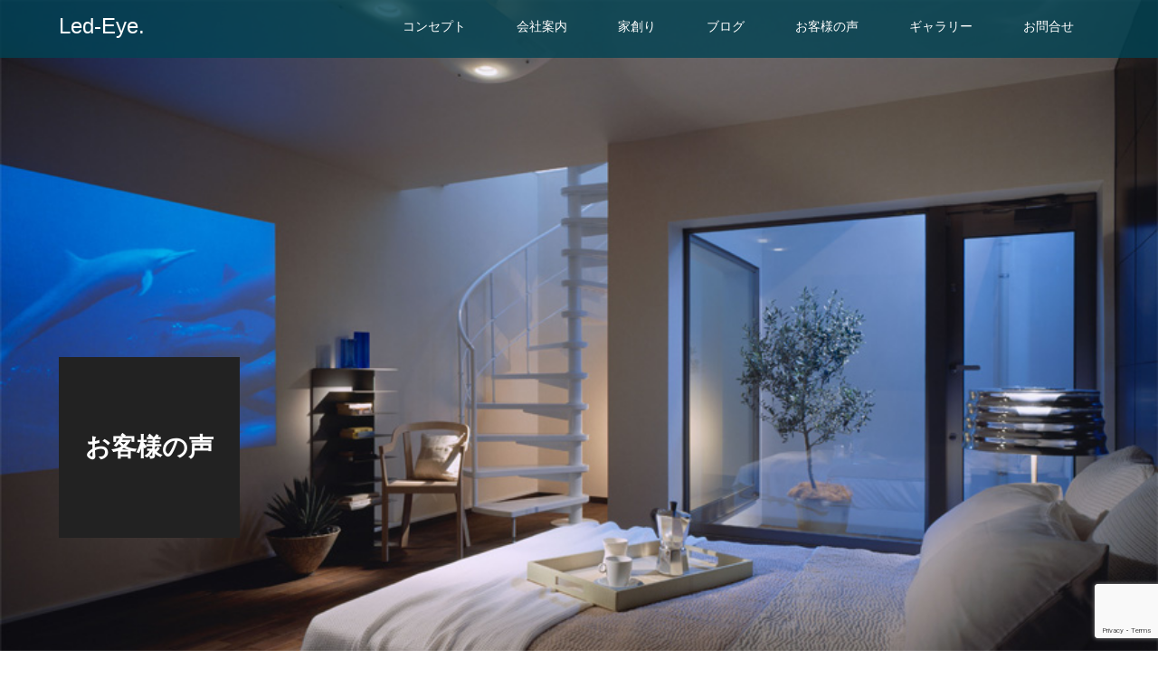

--- FILE ---
content_type: text/html; charset=UTF-8
request_url: https://led-eye.com/voice/voice05/
body_size: 10458
content:
<!DOCTYPE html>
<html lang="ja">
<head>
<meta charset="UTF-8">
<meta name="description" content="東京、神奈川、相模原、町田の注文住宅、インテリアデザインはLed-Eye.">
<meta name="viewport" content="width=device-width">
<meta property="og:type" content="article">
<meta property="og:url" content="https://led-eye.com/voice/voice05/">
<meta property="og:title" content="納得のいくこだわりの家を、 納得のいく価格で建てることができました &#8211; Led-Eye.">
<meta property="og:description" content="東京、神奈川、相模原、町田の注文住宅、インテリアデザインはLed-Eye.">
<meta property="og:site_name" content="Led-Eye.">
<meta property="og:image" content="https://led-eye.com/wp/wp-content/uploads/2019/06/08-16.jpg">
<meta property="og:image:secure_url" content="https://led-eye.com/wp/wp-content/uploads/2019/06/08-16.jpg"> 
<meta property="og:image:width" content="1050"> 
<meta property="og:image:height" content="700">
<title>納得のいくこだわりの家を、 納得のいく価格で建てることができました | Led-Eye.</title>
<meta name='robots' content='max-image-preview:large' />

<!-- All in One SEO Pack 3.2.10 によって Michael Torbert の Semper Fi Web Design[840,897] -->
<script type="application/ld+json" class="aioseop-schema">{}</script>
<link rel="canonical" href="https://led-eye.com/voice/voice05/" />
<!-- All in One SEO Pack -->
<link rel='dns-prefetch' href='//www.google.com' />
<link rel='dns-prefetch' href='//www.googletagmanager.com' />
<link rel='dns-prefetch' href='//s.w.org' />
		<script type="text/javascript">
			window._wpemojiSettings = {"baseUrl":"https:\/\/s.w.org\/images\/core\/emoji\/13.0.1\/72x72\/","ext":".png","svgUrl":"https:\/\/s.w.org\/images\/core\/emoji\/13.0.1\/svg\/","svgExt":".svg","source":{"concatemoji":"https:\/\/led-eye.com\/wp\/wp-includes\/js\/wp-emoji-release.min.js?ver=5.7.14"}};
			!function(e,a,t){var n,r,o,i=a.createElement("canvas"),p=i.getContext&&i.getContext("2d");function s(e,t){var a=String.fromCharCode;p.clearRect(0,0,i.width,i.height),p.fillText(a.apply(this,e),0,0);e=i.toDataURL();return p.clearRect(0,0,i.width,i.height),p.fillText(a.apply(this,t),0,0),e===i.toDataURL()}function c(e){var t=a.createElement("script");t.src=e,t.defer=t.type="text/javascript",a.getElementsByTagName("head")[0].appendChild(t)}for(o=Array("flag","emoji"),t.supports={everything:!0,everythingExceptFlag:!0},r=0;r<o.length;r++)t.supports[o[r]]=function(e){if(!p||!p.fillText)return!1;switch(p.textBaseline="top",p.font="600 32px Arial",e){case"flag":return s([127987,65039,8205,9895,65039],[127987,65039,8203,9895,65039])?!1:!s([55356,56826,55356,56819],[55356,56826,8203,55356,56819])&&!s([55356,57332,56128,56423,56128,56418,56128,56421,56128,56430,56128,56423,56128,56447],[55356,57332,8203,56128,56423,8203,56128,56418,8203,56128,56421,8203,56128,56430,8203,56128,56423,8203,56128,56447]);case"emoji":return!s([55357,56424,8205,55356,57212],[55357,56424,8203,55356,57212])}return!1}(o[r]),t.supports.everything=t.supports.everything&&t.supports[o[r]],"flag"!==o[r]&&(t.supports.everythingExceptFlag=t.supports.everythingExceptFlag&&t.supports[o[r]]);t.supports.everythingExceptFlag=t.supports.everythingExceptFlag&&!t.supports.flag,t.DOMReady=!1,t.readyCallback=function(){t.DOMReady=!0},t.supports.everything||(n=function(){t.readyCallback()},a.addEventListener?(a.addEventListener("DOMContentLoaded",n,!1),e.addEventListener("load",n,!1)):(e.attachEvent("onload",n),a.attachEvent("onreadystatechange",function(){"complete"===a.readyState&&t.readyCallback()})),(n=t.source||{}).concatemoji?c(n.concatemoji):n.wpemoji&&n.twemoji&&(c(n.twemoji),c(n.wpemoji)))}(window,document,window._wpemojiSettings);
		</script>
		<style type="text/css">
img.wp-smiley,
img.emoji {
	display: inline !important;
	border: none !important;
	box-shadow: none !important;
	height: 1em !important;
	width: 1em !important;
	margin: 0 .07em !important;
	vertical-align: -0.1em !important;
	background: none !important;
	padding: 0 !important;
}
</style>
	<link rel='stylesheet' id='wp-block-library-css'  href='https://led-eye.com/wp/wp-includes/css/dist/block-library/style.min.css?ver=5.7.14' type='text/css' media='all' />
<link rel='stylesheet' id='contact-form-7-css'  href='https://led-eye.com/wp/wp-content/plugins/contact-form-7/includes/css/styles.css?ver=5.1.4' type='text/css' media='all' />
<link rel='stylesheet' id='contact-form-7-confirm-css'  href='https://led-eye.com/wp/wp-content/plugins/contact-form-7-add-confirm/includes/css/styles.css?ver=5.1' type='text/css' media='all' />
<link rel='stylesheet' id='vogue-style-css'  href='https://led-eye.com/wp/wp-content/themes/vogue_tcd051/style.css?ver=1.3.3' type='text/css' media='all' />
<script type='text/javascript' src='https://led-eye.com/wp/wp-includes/js/jquery/jquery.min.js?ver=3.5.1' id='jquery-core-js'></script>
<script type='text/javascript' src='https://led-eye.com/wp/wp-includes/js/jquery/jquery-migrate.min.js?ver=3.3.2' id='jquery-migrate-js'></script>

<!-- Google アナリティクス スニペット (Site Kit が追加) -->
<script type='text/javascript' src='https://www.googletagmanager.com/gtag/js?id=G-BEE08M6C3Q' id='google_gtagjs-js' async></script>
<script type='text/javascript' id='google_gtagjs-js-after'>
window.dataLayer = window.dataLayer || [];function gtag(){dataLayer.push(arguments);}
gtag('set', 'linker', {"domains":["led-eye.com"]} );
gtag("js", new Date());
gtag("set", "developer_id.dZTNiMT", true);
gtag("config", "G-BEE08M6C3Q");
</script>

<!-- (ここまで) Google アナリティクス スニペット (Site Kit が追加) -->
<link rel="https://api.w.org/" href="https://led-eye.com/wp-json/" /><link rel="EditURI" type="application/rsd+xml" title="RSD" href="https://led-eye.com/wp/xmlrpc.php?rsd" />
<link rel="wlwmanifest" type="application/wlwmanifest+xml" href="https://led-eye.com/wp/wp-includes/wlwmanifest.xml" /> 
<meta name="generator" content="WordPress 5.7.14" />
<link rel='shortlink' href='https://led-eye.com/?p=581' />
<link rel="alternate" type="application/json+oembed" href="https://led-eye.com/wp-json/oembed/1.0/embed?url=https%3A%2F%2Fled-eye.com%2Fvoice%2Fvoice05%2F" />
<link rel="alternate" type="text/xml+oembed" href="https://led-eye.com/wp-json/oembed/1.0/embed?url=https%3A%2F%2Fled-eye.com%2Fvoice%2Fvoice05%2F&#038;format=xml" />
			
			<script>
			(function(i,s,o,g,r,a,m){i['GoogleAnalyticsObject']=r;i[r]=i[r]||function(){
			(i[r].q=i[r].q||[]).push(arguments)},i[r].l=1*new Date();a=s.createElement(o),
			m=s.getElementsByTagName(o)[0];a.async=1;a.src=g;m.parentNode.insertBefore(a,m)
			})(window,document,'script','https://www.google-analytics.com/analytics.js','ga');

			ga('create', 'UA-13158101-1', 'auto');
			ga('send', 'pageview');

			</script>
			
			<meta name="generator" content="Site Kit by Google 1.111.0" /><style>
/* primary color */
.p-widget-search__submit:hover, .slick-arrow:hover, .p-tab__content-pager-item.is-active a, .p-tab__content-pager-item a:hover, .p-content04__slider .slick-arrow:hover, .p-hero-header__link:hover, .c-comment__form-submit:hover, .p-page-links a span, .p-pager__item span, .p-pager__item a:hover, .p-global-nav .sub-menu a:hover, .p-button:hover, .c-pw__btn--submit, .p-content02 .slick-arrow:hover { background: #004353; }
.p-article04__category a:hover, .p-article04__title a:hover, .p-content03__blog-archive-link:hover, .p-content03__news-archive-link:hover, .p-latest-news__archive-link:hover, .p-article01__title a:hover, .p-article01__category a:hover, .widget_nav_menu a:hover, .p-breadcrumb__item a:hover, .p-social-nav__item a:hover, .p-article03__title a:hover, .p-widget-post-list__item-title a:hover { color: #004353; }
/* secondary color */
.p-widget-search__submit, .p-latest-news__title, .p-tab__nav-item.is-active a, .p-tab__nav-item a:hover, .slick-arrow, .slick-arrow:focus, .p-tab__content-pager-item a, .p-content04__slider .slick-arrow, .p-hero-header__link, .p-hero-header .slick-arrow, .c-comment__form-submit, .p-page-links span, .p-page-links a span:hover, .p-pager__item a, .p-pager__item .dots, .p-widget__title, .p-global-nav .sub-menu a, .p-content02 .slick-arrow { background: #222222; }
.p-tab__content-img-nav { background: rgba(34, 34, 34, 0.7); }
.p-tab__nav-item.is-active a, .p-tab__nav-item a:hover { border-color: #222222 }

/* font type */
body { font-family: Verdana, "Hiragino Kaku Gothic ProN", "ヒラギノ角ゴ ProN W3", "メイリオ", Meiryo, sans-serif; }

/* headline font type */
.p-page-header__title, .p-archive-header__title, .p-article01__title, .p-article02__title, .p-entry__title, .p-main-image__title, .c-nav01__item, .p-article03__title, .p-widget-post-list__item-title, .p-content02__item-title, .p-content01__catch, .p-content04__catch, .p-article04__title, .p-content03__blog-catch, .p-content03__news-catch, .p-hero-header__nav-item-title, .p-hero-header__slider-item-title {
font-family: "Segoe UI", "Hiragino Kaku Gothic ProN", "ヒラギノ角ゴ ProN W3", "メイリオ", Meiryo, sans-serif;
}

/* sidebar */
.l-contents { background: linear-gradient(to right, #fff 0%, #fff 50%, #f6f6f6 50%, #f6f6f6 100%); }
.l-contents--rev { background: linear-gradient(to left, #fff 0%, #fff 50%, #f6f6f6 50%, #f6f6f6 100%); }
.l-secondary { background: #f6f6f6; }

/* load */
.c-load--type1 { border: 3px solid rgba(0, 67, 83, 0.2); border-top-color: #004353; }

/* hover effect */
.p-hover-effect--type1:hover img { -webkit-transform: scale(1.2); transform: scale(1.2); }
.p-hover-effect--type2 img { margin-left: 15px; -webkit-transform: scale(1.3) translate3d(-15px, 0, 0); transform: scale(1.3) translate3d(-15px, 0, 0); }
.p-hover-effect--type2:hover img { opacity: 0.5 }
.p-hover-effect--type3 { background: #ffffff; }
.p-hover-effect--type3:hover img { opacity: 0.5; }

/* splash */
@-webkit-keyframes splashImageFadeIn { from { opacity: 0; } to { opacity: ; } }
@keyframes splashImageFadeIn { from { opacity: 0; } to { opacity: ; } }

/* contents builder */
#cb_2 .p-main-image__btn { background: #222222; }
#cb_2 .p-main-image__btn:hover { background: #004353; }
#cb_3 .p-main-image__btn { background: #222222; }
#cb_3 .p-main-image__btn:hover { background: #004353; }
#cb_4 .p-main-image__btn { background: #222222; }
#cb_4 .p-main-image__btn:hover { background: #004353; }
#cb_5 .p-main-image__btn { background: #222222; }
#cb_5 .p-main-image__btn:hover { background: #004353; }
#cb_6 .p-main-image__btn { background: #222222; }
#cb_6 .p-main-image__btn:hover { background: #004353; }
#cb_8 .p-main-image__btn { background: #222222; }
#cb_8 .p-main-image__btn:hover { background: #004353; }
#cb_9 .p-content03__news-list-item a:hover { background: #333333; }
@media only screen and (max-width: 767px) { .p-content03__news-list { background: #222222; } }
#cb_10 .p-main-image__btn { background: #222222; }
#cb_10 .p-main-image__btn:hover { background: #004353; }
#cb_11 .p-content04__btn { background: #333333; }
#cb_11 .p-content04__btn:hover { background: #004353; }

/* entry body */
.p-entry__body, .p-entry__body p { font-size: 14px; }
.p-entry__body a { color: #004353; }

/* plan */
.p-content02__item { width: 25%; }
.p-content02__item a:hover .p-content02__item-img { opacity: 0; }

/* header */
.l-header { background: rgba(0, 67, 83, 0.8); }
.l-header__logo a, .p-global-nav > li > a, .c-menu-button { color: #ffffff; }
.l-header__logo a:hover, .p-global-nav > li > a:hover { color: #7fa1a9; }
.l-header { -webkit-animation: slideDown 1.5s ease-in-out 0.8s forwards; animation: slideDown 1.5s ease-in-out 0.8s forwards;
}
.p-hero-header__link { -webkit-animation: slideUp 1.5s ease-in-out 0.8s forwards; animation: slideUp 1.5s ease-in-out 0.8s forwards; }


/* footer */
.p-request__btn { background: #004353; }
.p-request__btn:hover { background: #666666; }

/* password protected pages */
.c-pw .c-pw__btn--register { background: #004353; color: #fff; }
.c-pw__btn--register:hover { background: #222222; }

/* responsive */
@media only screen and (max-width: 991px) {
.p-pagetop a { background: #222222 }
}
@media only screen and (max-width: 767px) {
.l-header { background: #004353; animation: none; -webkit-animation: none; }
.p-request > a::after { color: #ffffff; }
.p-content02__item { width: 100%; }
.p-tab .slick-arrow:hover, .p-content04 .slick-arrow:hover { background: #222222; }
}



/* custom CSS */
.p-page-header {xheight: 80vh; padding-bottom:50%;}
@media only screen and (max-width: 1200px) {.p-page-header {padding-bottom:80%;}}
@media only screen and (max-width: 767px) {.p-page-header {height:40vh; padding-bottom:0;}}
@media only screen and (max-width: 767px) {.p-main-image__title, .p-content04__catch, .p-content03__catch, .p-hero-header__slider-item-title {font-size:24px!important;}}
.p-page-header__inner {height: 150px;}
.l-header__inner .c-logo--retina a {width:200px; font-weight:normal!important;}
.p-widget-area {margin-bottom:20px;}
.l-footer__logo {margin-bottom:0;}
.l-footer__logo a {line-height:1.3; display:none;}
@media only screen and (max-width: 767px) {.p-content02__item a {padding:0 0 60%;}}
@media only screen and (max-width: 1200px) {.p-page-header {padding-bottom:40%;}}
.single-post .p-entry__body p a:after {content: ""; display: block; clear: both;}
.single-post .p-page-header {height: 300px; padding-bottom:0;}
.single-post .p-entry__body p:after {display:block; content:""; overflow:hidden; clear:both;}
.widget_recent_entries li {list-style:none; margin-bottom:18px;}
.widget_recent_entries li a {font-size:12px!important; color:#666;}
.widget_recent_entries li a:hover {color:#004353;}
.widget_archive li {font-size:12px; list-style:none; margin-bottom:18px;}
.widget_archive li a {font-size:12px!important; color:#666;}
.widget_archive li a:hover {color:#004353;}
.p-content02__item-title {text-shadow: 1px 1px 1px #ccc, -1px 1px 1px #ccc, 1px -1px 1px #ccc, -1px -1px 1px #ccc; font-weight:normal;}
.p-content04__slider-item {background-size:contain; background-repeat:no-repeat; background-color:#fff;}
.p-hero-header__nav-item {width: 100%!important;}
.p-request__text a {color:fff!important;}
.p-request__text a[href^="tel:"] {color:inherit; text-decoration:none; pointer-events:none;}
</style>
<style type="text/css">
.p-page-header {height: 300px;}

</style>
<link rel="stylesheet" href="https://led-eye.com/wp/wp-content/themes/vogue_tcd051/pagebuilder/assets/css/pagebuilder.css?ver=1.4.5">
<style type="text/css">
.tcd-pb-row.row1 { margin-bottom:30px; background-color:#ffffff; }
.tcd-pb-row.row1 .tcd-pb-col.col1 { width:100%; }
.tcd-pb-row.row1 .tcd-pb-col.col1 .tcd-pb-widget.widget1 { margin-bottom:30px; }
@media only screen and (max-width:767px) {
  .tcd-pb-row.row1 { margin-bottom:30px; }
  .tcd-pb-row.row1 .tcd-pb-col.col1 .tcd-pb-widget.widget1 { margin-bottom:30px; }
}
</style>

</head>
<body class="news-template-default single single-news postid-581">
<div id="site_loader_overlay">
	<div id="site_loader_animation" class="c-load--type1">
		 	</div>
</div>
<div id="site_wrap">
<header id="js-header" class="l-header">
	<div class="l-header__inner">
				<div class="l-header__logo c-logo c-logo--retina">
								<a href="https://led-eye.com/" style="font-size: 24px;">Led-Eye.</a>
					</div>		<a href="#" id="js-menu-button" class="p-menu-button c-menu-button"></a>
		<nav class="menu-%e3%82%b0%e3%83%ad%e3%83%bc%e3%83%90%e3%83%ab%e3%83%8a%e3%83%93%e3%82%b2%e3%83%bc%e3%82%b7%e3%83%a7%e3%83%b3-container"><ul id="js-global-nav" class="p-global-nav u-clearfix"><li id="menu-item-541" class="menu-item menu-item-type-post_type menu-item-object-page menu-item-541"><a href="https://led-eye.com/concept/">コンセプト<span></span></a></li>
<li id="menu-item-168" class="menu-item menu-item-type-post_type menu-item-object-page menu-item-168"><a href="https://led-eye.com/about/">会社案内<span></span></a></li>
<li id="menu-item-1821" class="menu-item menu-item-type-post_type menu-item-object-page menu-item-1821"><a href="https://led-eye.com/led-eye-%e3%81%ae%e5%ae%b6%e5%89%b5%e3%82%8a/">家創り<span></span></a></li>
<li id="menu-item-39" class="menu-item menu-item-type-post_type menu-item-object-page current_page_parent menu-item-39"><a href="https://led-eye.com/blog/">ブログ<span></span></a></li>
<li id="menu-item-597" class="menu-item menu-item-type-custom menu-item-object-custom menu-item-597"><a href="https://led-eye.com/voice/">お客様の声<span></span></a></li>
<li id="menu-item-46" class="menu-item menu-item-type-custom menu-item-object-custom menu-item-46"><a href="https://led-eye.com/gallery/">ギャラリー<span></span></a></li>
<li id="menu-item-2355" class="menu-item menu-item-type-custom menu-item-object-custom menu-item-2355"><a href="https://forms.gle/FSGmYHdctGjcWHUK6">お問合せ<span></span></a></li>
</ul></nav>	</div>
</header>
<main class="l-main">	
		<header class="p-page-header" style="background-image: url(https://led-eye.com/wp/wp-content/uploads/2019/06/04-28.jpg);">
		<div class="p-page-header__inner l-inner">
						<div class="p-page-header__title" style="background: rgba(34, 34, 34, 1); color: #ffffff; font-size: 28px;">お客様の声</div>
					</div>
	</header>
		<div class="p-breadcrumb c-breadcrumb">
		<ul class="p-breadcrumb__inner l-inner" itemscope itemtype="http://schema.org/BreadcrumbList">
			<li class="p-breadcrumb__item c-breadcrumb__item c-breadcrumb__item--home" itemprop="itemListElement" itemscope
      itemtype="http://schema.org/ListItem">
				<a href="https://led-eye.com/" itemprop="item"><span itemprop="name">HOME</span></a>
				<meta itemprop="position" content="1" />
			</li>
						<li class="p-breadcrumb__item c-breadcrumb__item" itemprop="itemListElement" itemscope itemtype="http://schema.org/ListItem">
				<a href="https://led-eye.com/voice/" itemprop="item">
					<span itemprop="name">お客様の声</span>
				</a>
				<meta itemprop="position" content="2" />
			</li>
						<li class="p-breadcrumb__item c-breadcrumb__item">納得のいくこだわりの家を、 納得のいく価格で建てることができました</li>
								</ul>	
	</div>	
	<div class="l-contents">
		<div class="l-contents__inner l-inner">
						<article class="p-entry l-primary">
				<header class="p-entry__header">
					<h1 class="p-entry__title">納得のいくこだわりの家を、 納得のいく価格で建てることができました</h1>
					<p class="p-entry__meta">
											</p>
				</header>
												<div class="p-entry__thumbnail">
					<img width="1050" height="700" src="https://led-eye.com/wp/wp-content/uploads/2019/06/08-16.jpg" class="attachment-post-thumbnail size-post-thumbnail wp-post-image" alt="蔵のある家" loading="lazy" srcset="https://led-eye.com/wp/wp-content/uploads/2019/06/08-16.jpg 1050w, https://led-eye.com/wp/wp-content/uploads/2019/06/08-16-300x200.jpg 300w, https://led-eye.com/wp/wp-content/uploads/2019/06/08-16-768x512.jpg 768w, https://led-eye.com/wp/wp-content/uploads/2019/06/08-16-1024x683.jpg 1024w, https://led-eye.com/wp/wp-content/uploads/2019/06/08-16-480x320.jpg 480w" sizes="(max-width: 1050px) 100vw, 1050px" />				</div>
								<div class="p-entry__body">
					<div id="tcd-pb-wrap">
 <div class="tcd-pb-row row1">
  <div class="tcd-pb-row-inner clearfix">
   <div class="tcd-pb-col col1">
    <div class="tcd-pb-widget widget1 pb-widget-editor">
<p>神奈川県・K様邸</p>
<p>家を建てる。そう考えたときに多くの人が検討するのが、ハウスメーカーだと思います。「設計事務所？建築家？」と聞くと高級な、一部のセレブ達が建てるような家を想像してしまい、敷居が高いイメージがあると思います。私もそう思っていました。<br />
私の場合は注文住宅で家を建てるつもりで数社のハウスメーカーと話を進めていましたが、どのハウスメーカーが提示してくるプランもイマイチ納得がいかず、「ここをこうしたい」、「ここをこれに変更したい」という意見を伝えると、「それはできません」とか、できても目玉が飛び出るような価格を提示されたりしていました。「注文住宅」といっても理想通りの家を建てることができない。そんなジレンマを抱えていたときに出会ったのがLed-Eyeでした。インターネットで「こんな家が建てられたらいいな」なんて何気なく見ていると、その家の設計を行った設計事務所の住所が自分の家の近所。家造りの参考になれば、ぐらいの思いで資料請求し、実際に建てた家の展示会に足を運びました。<br />
そこで見せて貰った家は自分が理想として思い描いていたモデルルームのような家でした。ハウスメーカーの場合、モデルルームがどんなに素晴らしくても実際に建てた家を見に行くと「何か違う」と違和感を覚えていた私には衝撃的でした。そしてそこで北原さんと出会い北原さんの熱く情熱的な家造りの話を聞き、「この人とこんな家を建てられれば！！」と、思いながらも気になるのはやっぱり価格(笑)。多くの人にとってもそうだとは思いますが、我が家も、どんなに素晴らしい家でも、一番のネックになるのは価格。しかし、それも提示して頂いたプランでクリアになりました。家造りにとって価格が安いことは必ずしも良いことでは無いと思いますが、こだわるところ、重要なところには良いモノを使って、そうではない所は抑えて。それこそ千差万別の素材、材料を使った上でド素人の私たち夫婦の意見(ワガママ)を反映させて納得のいくこだわりの家を、納得のいく価格で建てることができました。<br />
新しい家に住み始めて約一ヶ月、親族、友達が訪れて口々に言うのが「モデルルームみたいだね！！」その言葉が最大の賛辞で最高にうれしい言葉です。今まで出掛けてばかりいた週末は、家にいる時間が長くなり、平日も会社からの帰宅が気持ち急ぎ足になる。そんな素晴らしい家が建てられたことに本当に満足しています。もし、私の人生でもう一度家を建てる機会があれば、またLed-Eyeにお願いしたいと思います。</p>
    </div>
   </div>
  </div>
 </div>
</div>
				</div>
												<ul class="p-nav01 c-nav01">
					    			<li class="p-nav01__item--prev c-nav01__item c-nav01__item--prev">
    		    <a href="https://led-eye.com/voice/voice04/" data-prev="前の記事"><span>懇切丁寧にありとあらゆる間取り案をご提示、 徹底的にすりあわ...</span></a>
    			</li>
										    			<li class="p-nav01__item--next c-nav01__item c-nav01__item--next">
    		    <a href="https://led-eye.com/voice/voice06/" data-next="次の記事"><span>そろそろマイホームがほしいね！ そんな一言から始まった家づく...</span></a>
    			</li>
									</ul>
								<section class="p-latest-news">
					<div class="p-latest-news__title">
						<h2></h2>
						<a class="p-latest-news__archive-link" href="https://led-eye.com/voice/"></a>
					</div>
										<ul>
												<li class="p-latest-news__item">
							<a href="https://led-eye.com/voice/%e3%81%82%e3%82%8a%e3%81%8d%e3%81%9f%e3%82%8a%e3%81%a7%e3%81%af%e7%84%a1%e3%81%84%e3%80%81%e7%89%b9%e5%88%a5%e3%81%aa%e8%87%aa%e5%88%86%e3%81%a0%e3%81%91%e3%81%ae%e5%ae%b6%e3%81%ab%e3%81%aa%e3%82%8a/">
																<h3 class="p-latest-news__item-title">ありきたりでは無い、特別な自分だけの家になりました</h3>
							</a>
						</li>
												<li class="p-latest-news__item">
							<a href="https://led-eye.com/voice/voice12/">
																<h3 class="p-latest-news__item-title">信頼出来る建築家さんとの出会いが家創りの成功の鍵だと実感しました</h3>
							</a>
						</li>
												<li class="p-latest-news__item">
							<a href="https://led-eye.com/voice/voice11/">
																<h3 class="p-latest-news__item-title">「Led-Eye.さんにお願いして本当に良かった」と随所で感じるマイホームづくりでした</h3>
							</a>
						</li>
												<li class="p-latest-news__item">
							<a href="https://led-eye.com/voice/voice10/">
																<h3 class="p-latest-news__item-title">注文住宅なんて無縁だと思っていました。 それがまさか建築家に依頼をすることになるとは</h3>
							</a>
						</li>
												<li class="p-latest-news__item">
							<a href="https://led-eye.com/voice/voice09/">
																<h3 class="p-latest-news__item-title">ハウスメーカーとは全く違う提案に 感動すら覚えました</h3>
							</a>
						</li>
												<li class="p-latest-news__item">
							<a href="https://led-eye.com/voice/voice08/">
																<h3 class="p-latest-news__item-title">やりたい事を諦めずに 予算の中で実現できた家づくり</h3>
							</a>
						</li>
												<li class="p-latest-news__item">
							<a href="https://led-eye.com/voice/voice07/">
																<h3 class="p-latest-news__item-title">「もっと大きな水槽でサカナを飼いたい」 そう思ったら一戸建ての家に住みたくなりました</h3>
							</a>
						</li>
												<li class="p-latest-news__item">
							<a href="https://led-eye.com/voice/voice06/">
																<h3 class="p-latest-news__item-title">そろそろマイホームがほしいね！ そんな一言から始まった家づくり</h3>
							</a>
						</li>
												<li class="p-latest-news__item">
							<a href="https://led-eye.com/voice/voice05/">
																<h3 class="p-latest-news__item-title">納得のいくこだわりの家を、 納得のいく価格で建てることができました</h3>
							</a>
						</li>
												<li class="p-latest-news__item">
							<a href="https://led-eye.com/voice/voice04/">
																<h3 class="p-latest-news__item-title">懇切丁寧にありとあらゆる間取り案をご提示、 徹底的にすりあわせいただきました</h3>
							</a>
						</li>
											</ul>
									</section>
							</article>
						<section class="l-secondary">
	<div class="p-widget widget_search">
<form role="search" method="get" id="searchform" class="searchform" action="https://led-eye.com/">
				<div>
					<label class="screen-reader-text" for="s">検索:</label>
					<input type="text" value="" name="s" id="s" />
					<input type="submit" id="searchsubmit" value="検索" />
				</div>
			</form></div>
<div class="p-widget widget_nav_menu">
<h2 class="p-widget__title">ギャラリー</h2><div class="menu-pickup-gallery-container"><ul id="menu-pickup-gallery" class="menu"><li id="menu-item-2281" class="menu-item menu-item-type-post_type menu-item-object-plan menu-item-2281"><a href="https://led-eye.com/gallery/%e3%83%ad%e3%83%bc%e3%83%89%e3%83%90%e3%82%a4%e3%82%af%e3%81%a8%e3%83%86%e3%83%ac%e3%83%af%e3%83%bc%e3%82%af%e3%82%92%e6%a5%bd%e3%81%97%e3%82%80%e3%82%ac%e3%83%ac%e3%83%bc%e3%82%b8%e3%83%8f%e3%82%a6/">ロードバイクとテレワークを楽しむガレージハウス</a></li>
<li id="menu-item-2282" class="menu-item menu-item-type-post_type menu-item-object-plan menu-item-2282"><a href="https://led-eye.com/gallery/%e5%a5%bd%e3%81%8d%e3%81%aa%e7%a9%ba%e9%96%93%e3%81%ab%e5%9b%b2%e3%81%be%e3%82%8c%e3%81%9f%e9%ab%98%e7%b4%9a%e3%81%aa%e4%bd%8f%e3%81%be%e3%81%84/">好きな空間に囲まれた高級な住まい</a></li>
<li id="menu-item-561" class="menu-item menu-item-type-custom menu-item-object-custom menu-item-561"><a href="https://led-eye.com/gallery/%e3%83%9b%e3%83%86%e3%83%ab%e3%83%aa%e3%82%be%e3%83%bc%e3%83%88%e3%81%ae%e7%a9%ba%e9%96%93/">ホテルリゾートの 空間</a></li>
<li id="menu-item-2301" class="menu-item menu-item-type-post_type menu-item-object-plan menu-item-2301"><a href="https://led-eye.com/gallery/%e5%8d%97%e3%82%a2%e3%83%ab%e3%83%97%e3%82%b9%e3%82%92%e6%9c%9b%e3%82%80%e5%b9%b3%e5%b1%8b%e4%bd%8f%e5%ae%85/">南アルプスを望む平屋住宅</a></li>
<li id="menu-item-571" class="menu-item menu-item-type-custom menu-item-object-custom menu-item-571"><a href="https://led-eye.com/gallery/">……more</a></li>
</ul></div></div>

		<div class="p-widget widget_recent_entries">

		<h2 class="p-widget__title">最近の投稿</h2>
		<ul>
											<li>
					<a href="https://led-eye.com/2024/12/23/%e5%b0%8f%e7%94%b0%e5%8e%9f%e5%b8%82%e3%81%a7%e3%82%ac%e3%83%ac%e3%83%bc%e3%82%b8%e3%83%8f%e3%82%a6%e3%82%b9%e7%9d%80%e5%b7%a5/">小田原市でガレージハウス着工</a>
									</li>
											<li>
					<a href="https://led-eye.com/2024/12/10/%e7%85%ae%e5%b9%b2%e3%81%97%e3%83%a9%e3%83%bc%e3%83%a1%e3%83%b3%e9%a3%9f%e3%81%99/">煮干しラーメン食す</a>
									</li>
											<li>
					<a href="https://led-eye.com/2024/12/01/%e4%bb%8a%e5%b9%b4%e3%82%82%e6%b5%85%e8%8d%89%e9%85%89%e3%81%ae%e5%b8%82%e3%81%a7%e7%86%8a%e6%89%8b%e3%82%92%e8%b2%b7%e3%81%84%e3%81%be%e3%81%97%e3%81%9f/">今年も浅草酉の市で熊手を買いました</a>
									</li>
											<li>
					<a href="https://led-eye.com/2024/11/28/%e6%9d%be%e8%8c%b8/">松茸</a>
									</li>
											<li>
					<a href="https://led-eye.com/2024/11/25/%e3%82%b4%e3%83%ab%e3%83%95%e3%82%b3%e3%83%b3%e3%83%9a%e5%8f%82%e5%8a%a0%e3%81%97%e3%81%a6%e3%81%8d%e3%81%be%e3%81%97%e3%81%9f/">ゴルフコンペ参加してきました</a>
									</li>
					</ul>

		</div>
</section>
		</div>
	</div>
</main>
<footer class="l-footer" style="background: #eee;">
	<div id="js-pagetop" class="p-pagetop"><a href="#"></a></div>
	<section class="p-widget-area" style="background: #f6f6f6;">
		<div class="p-widget-area__inner l-inner u-clearfix">
			<div class="p-footer-widget widget_nav_menu">
<div class="menu-footer-a-container"><ul id="menu-footer-a" class="menu"><li id="menu-item-174" class="menu-item menu-item-type-custom menu-item-object-custom menu-item-home menu-item-174"><a href="https://led-eye.com/">トップページ</a></li>
</ul></div></div>
<div class="p-footer-widget widget_nav_menu">
<div class="menu-footer-b-container"><ul id="menu-footer-b" class="menu"><li id="menu-item-566" class="menu-item menu-item-type-post_type menu-item-object-page menu-item-566"><a href="https://led-eye.com/concept/">コンセプト</a></li>
<li id="menu-item-567" class="menu-item menu-item-type-post_type menu-item-object-page menu-item-567"><a href="https://led-eye.com/about/">会社案内</a></li>
<li id="menu-item-1822" class="menu-item menu-item-type-post_type menu-item-object-page menu-item-1822"><a href="https://led-eye.com/led-eye-%e3%81%ae%e5%ae%b6%e5%89%b5%e3%82%8a/">Led-Eye.の家創り</a></li>
</ul></div></div>
<div class="p-footer-widget widget_nav_menu">
<div class="menu-pickup-gallery-container"><ul id="menu-pickup-gallery-1" class="menu"><li class="menu-item menu-item-type-post_type menu-item-object-plan menu-item-2281"><a href="https://led-eye.com/gallery/%e3%83%ad%e3%83%bc%e3%83%89%e3%83%90%e3%82%a4%e3%82%af%e3%81%a8%e3%83%86%e3%83%ac%e3%83%af%e3%83%bc%e3%82%af%e3%82%92%e6%a5%bd%e3%81%97%e3%82%80%e3%82%ac%e3%83%ac%e3%83%bc%e3%82%b8%e3%83%8f%e3%82%a6/">ロードバイクとテレワークを楽しむガレージハウス</a></li>
<li class="menu-item menu-item-type-post_type menu-item-object-plan menu-item-2282"><a href="https://led-eye.com/gallery/%e5%a5%bd%e3%81%8d%e3%81%aa%e7%a9%ba%e9%96%93%e3%81%ab%e5%9b%b2%e3%81%be%e3%82%8c%e3%81%9f%e9%ab%98%e7%b4%9a%e3%81%aa%e4%bd%8f%e3%81%be%e3%81%84/">好きな空間に囲まれた高級な住まい</a></li>
<li class="menu-item menu-item-type-custom menu-item-object-custom menu-item-561"><a href="https://led-eye.com/gallery/%e3%83%9b%e3%83%86%e3%83%ab%e3%83%aa%e3%82%be%e3%83%bc%e3%83%88%e3%81%ae%e7%a9%ba%e9%96%93/">ホテルリゾートの 空間</a></li>
<li class="menu-item menu-item-type-post_type menu-item-object-plan menu-item-2301"><a href="https://led-eye.com/gallery/%e5%8d%97%e3%82%a2%e3%83%ab%e3%83%97%e3%82%b9%e3%82%92%e6%9c%9b%e3%82%80%e5%b9%b3%e5%b1%8b%e4%bd%8f%e5%ae%85/">南アルプスを望む平屋住宅</a></li>
<li class="menu-item menu-item-type-custom menu-item-object-custom menu-item-571"><a href="https://led-eye.com/gallery/">……more</a></li>
</ul></div></div>
<div class="p-footer-widget widget_nav_menu">
<div class="menu-footer-c-container"><ul id="menu-footer-c" class="menu"><li id="menu-item-598" class="menu-item menu-item-type-custom menu-item-object-custom menu-item-598"><a href="https://led-eye.com/voice/">お客様の声</a></li>
<li id="menu-item-568" class="menu-item menu-item-type-post_type menu-item-object-page menu-item-568"><a href="https://led-eye.com/event/">見学会</a></li>
<li id="menu-item-570" class="menu-item menu-item-type-post_type menu-item-object-page current_page_parent menu-item-570"><a href="https://led-eye.com/blog/">ブログ一覧ページ</a></li>
<li id="menu-item-2356" class="menu-item menu-item-type-custom menu-item-object-custom menu-item-2356"><a href="https://forms.gle/FSGmYHdctGjcWHUK6">お問合せ</a></li>
</ul></div></div>
		</div>
	</section>
	<div class="l-inner">
		<div class="l-footer__logo c-logo c-logo--retina">
						<a href="https://led-eye.com/" style="font-size: 14px;">Led-Eye.</a>
					</div>
		<p class="p-address">株式会社 建築設計 Led-Eye. Architectual design co.,Ltd.<br />
〒194-0214 東京都町田市矢部町2-13　TEL：042-715-0515　FAX：042-715-5372<br />
定休日：水曜・日曜・祝日</p>
		<ul class="p-social-nav">
						<li class="p-social-nav__item p-social-nav__item--facebook">
				<a href="https://www.facebook.com/ledeyedesign/"></a>
			</li>
												<li class="p-social-nav__item p-social-nav__item--instagram">
				<a href="https://www.instagram.com/ledeyekitahara/"></a>
			</li>
									<li class="p-social-nav__item p-social-nav__item--rss">
				<a href="https://led-eye.com/feed/rss/"></a>
			</li>
					</ul>
		<p class="p-copyright"><small>Copyright &copy; Led-Eye.. All rights reserved.</small></p>
	</div>
		<div id="js-request" class="p-request" style="background: #000000;">
				<div class="p-request__inner">
			<p class="p-request__text" style="color: #ffffff;">資料請求・お問合せはこちらから。または042-715-0515にお電話を下さい！</p>
			<a class="p-request__btn" href="/contact/" style="color: #ffffff;"></a>		</div>
				<button id="js-request__close" class="p-request__close"></button>
	</div>
</footer>
</div>
<script type='text/javascript' id='contact-form-7-js-extra'>
/* <![CDATA[ */
var wpcf7 = {"apiSettings":{"root":"https:\/\/led-eye.com\/wp-json\/contact-form-7\/v1","namespace":"contact-form-7\/v1"}};
/* ]]> */
</script>
<script type='text/javascript' src='https://led-eye.com/wp/wp-content/plugins/contact-form-7/includes/js/scripts.js?ver=5.1.4' id='contact-form-7-js'></script>
<script type='text/javascript' src='https://led-eye.com/wp/wp-includes/js/jquery/jquery.form.min.js?ver=4.2.1' id='jquery-form-js'></script>
<script type='text/javascript' src='https://led-eye.com/wp/wp-content/plugins/contact-form-7-add-confirm/includes/js/scripts.js?ver=5.1' id='contact-form-7-confirm-js'></script>
<script type='text/javascript' src='https://www.google.com/recaptcha/api.js?render=6LcW17MUAAAAANpStYgcUZ5rHEE2RjjO5f4c9g6t&#038;ver=3.0' id='google-recaptcha-js'></script>
<script type='text/javascript' id='vogue-script-js-extra'>
/* <![CDATA[ */
var plan = {"listNum":"4"};
/* ]]> */
</script>
<script type='text/javascript' src='https://led-eye.com/wp/wp-content/themes/vogue_tcd051/assets/js/functions.min.js?ver=1.3.3' id='vogue-script-js'></script>
<script type='text/javascript' id='vogue-load-js-extra'>
/* <![CDATA[ */
var load = {"loadTime":"3000"};
/* ]]> */
</script>
<script type='text/javascript' src='https://led-eye.com/wp/wp-content/themes/vogue_tcd051/assets/js/load.min.js?ver=1.3.3' id='vogue-load-js'></script>
<script type='text/javascript' src='https://led-eye.com/wp/wp-includes/js/wp-embed.min.js?ver=5.7.14' id='wp-embed-js'></script>
<script type="text/javascript">
( function( grecaptcha, sitekey, actions ) {

	var wpcf7recaptcha = {

		execute: function( action ) {
			grecaptcha.execute(
				sitekey,
				{ action: action }
			).then( function( token ) {
				var forms = document.getElementsByTagName( 'form' );

				for ( var i = 0; i < forms.length; i++ ) {
					var fields = forms[ i ].getElementsByTagName( 'input' );

					for ( var j = 0; j < fields.length; j++ ) {
						var field = fields[ j ];

						if ( 'g-recaptcha-response' === field.getAttribute( 'name' ) ) {
							field.setAttribute( 'value', token );
							break;
						}
					}
				}
			} );
		},

		executeOnHomepage: function() {
			wpcf7recaptcha.execute( actions[ 'homepage' ] );
		},

		executeOnContactform: function() {
			wpcf7recaptcha.execute( actions[ 'contactform' ] );
		},

	};

	grecaptcha.ready(
		wpcf7recaptcha.executeOnHomepage
	);

	document.addEventListener( 'change',
		wpcf7recaptcha.executeOnContactform, false
	);

	document.addEventListener( 'wpcf7submit',
		wpcf7recaptcha.executeOnHomepage, false
	);

} )(
	grecaptcha,
	'6LcW17MUAAAAANpStYgcUZ5rHEE2RjjO5f4c9g6t',
	{"homepage":"homepage","contactform":"contactform"}
);
</script>
</body>
</html>


--- FILE ---
content_type: text/html; charset=utf-8
request_url: https://www.google.com/recaptcha/api2/anchor?ar=1&k=6LcW17MUAAAAANpStYgcUZ5rHEE2RjjO5f4c9g6t&co=aHR0cHM6Ly9sZWQtZXllLmNvbTo0NDM.&hl=en&v=PoyoqOPhxBO7pBk68S4YbpHZ&size=invisible&anchor-ms=20000&execute-ms=30000&cb=nzqt95balqgq
body_size: 48682
content:
<!DOCTYPE HTML><html dir="ltr" lang="en"><head><meta http-equiv="Content-Type" content="text/html; charset=UTF-8">
<meta http-equiv="X-UA-Compatible" content="IE=edge">
<title>reCAPTCHA</title>
<style type="text/css">
/* cyrillic-ext */
@font-face {
  font-family: 'Roboto';
  font-style: normal;
  font-weight: 400;
  font-stretch: 100%;
  src: url(//fonts.gstatic.com/s/roboto/v48/KFO7CnqEu92Fr1ME7kSn66aGLdTylUAMa3GUBHMdazTgWw.woff2) format('woff2');
  unicode-range: U+0460-052F, U+1C80-1C8A, U+20B4, U+2DE0-2DFF, U+A640-A69F, U+FE2E-FE2F;
}
/* cyrillic */
@font-face {
  font-family: 'Roboto';
  font-style: normal;
  font-weight: 400;
  font-stretch: 100%;
  src: url(//fonts.gstatic.com/s/roboto/v48/KFO7CnqEu92Fr1ME7kSn66aGLdTylUAMa3iUBHMdazTgWw.woff2) format('woff2');
  unicode-range: U+0301, U+0400-045F, U+0490-0491, U+04B0-04B1, U+2116;
}
/* greek-ext */
@font-face {
  font-family: 'Roboto';
  font-style: normal;
  font-weight: 400;
  font-stretch: 100%;
  src: url(//fonts.gstatic.com/s/roboto/v48/KFO7CnqEu92Fr1ME7kSn66aGLdTylUAMa3CUBHMdazTgWw.woff2) format('woff2');
  unicode-range: U+1F00-1FFF;
}
/* greek */
@font-face {
  font-family: 'Roboto';
  font-style: normal;
  font-weight: 400;
  font-stretch: 100%;
  src: url(//fonts.gstatic.com/s/roboto/v48/KFO7CnqEu92Fr1ME7kSn66aGLdTylUAMa3-UBHMdazTgWw.woff2) format('woff2');
  unicode-range: U+0370-0377, U+037A-037F, U+0384-038A, U+038C, U+038E-03A1, U+03A3-03FF;
}
/* math */
@font-face {
  font-family: 'Roboto';
  font-style: normal;
  font-weight: 400;
  font-stretch: 100%;
  src: url(//fonts.gstatic.com/s/roboto/v48/KFO7CnqEu92Fr1ME7kSn66aGLdTylUAMawCUBHMdazTgWw.woff2) format('woff2');
  unicode-range: U+0302-0303, U+0305, U+0307-0308, U+0310, U+0312, U+0315, U+031A, U+0326-0327, U+032C, U+032F-0330, U+0332-0333, U+0338, U+033A, U+0346, U+034D, U+0391-03A1, U+03A3-03A9, U+03B1-03C9, U+03D1, U+03D5-03D6, U+03F0-03F1, U+03F4-03F5, U+2016-2017, U+2034-2038, U+203C, U+2040, U+2043, U+2047, U+2050, U+2057, U+205F, U+2070-2071, U+2074-208E, U+2090-209C, U+20D0-20DC, U+20E1, U+20E5-20EF, U+2100-2112, U+2114-2115, U+2117-2121, U+2123-214F, U+2190, U+2192, U+2194-21AE, U+21B0-21E5, U+21F1-21F2, U+21F4-2211, U+2213-2214, U+2216-22FF, U+2308-230B, U+2310, U+2319, U+231C-2321, U+2336-237A, U+237C, U+2395, U+239B-23B7, U+23D0, U+23DC-23E1, U+2474-2475, U+25AF, U+25B3, U+25B7, U+25BD, U+25C1, U+25CA, U+25CC, U+25FB, U+266D-266F, U+27C0-27FF, U+2900-2AFF, U+2B0E-2B11, U+2B30-2B4C, U+2BFE, U+3030, U+FF5B, U+FF5D, U+1D400-1D7FF, U+1EE00-1EEFF;
}
/* symbols */
@font-face {
  font-family: 'Roboto';
  font-style: normal;
  font-weight: 400;
  font-stretch: 100%;
  src: url(//fonts.gstatic.com/s/roboto/v48/KFO7CnqEu92Fr1ME7kSn66aGLdTylUAMaxKUBHMdazTgWw.woff2) format('woff2');
  unicode-range: U+0001-000C, U+000E-001F, U+007F-009F, U+20DD-20E0, U+20E2-20E4, U+2150-218F, U+2190, U+2192, U+2194-2199, U+21AF, U+21E6-21F0, U+21F3, U+2218-2219, U+2299, U+22C4-22C6, U+2300-243F, U+2440-244A, U+2460-24FF, U+25A0-27BF, U+2800-28FF, U+2921-2922, U+2981, U+29BF, U+29EB, U+2B00-2BFF, U+4DC0-4DFF, U+FFF9-FFFB, U+10140-1018E, U+10190-1019C, U+101A0, U+101D0-101FD, U+102E0-102FB, U+10E60-10E7E, U+1D2C0-1D2D3, U+1D2E0-1D37F, U+1F000-1F0FF, U+1F100-1F1AD, U+1F1E6-1F1FF, U+1F30D-1F30F, U+1F315, U+1F31C, U+1F31E, U+1F320-1F32C, U+1F336, U+1F378, U+1F37D, U+1F382, U+1F393-1F39F, U+1F3A7-1F3A8, U+1F3AC-1F3AF, U+1F3C2, U+1F3C4-1F3C6, U+1F3CA-1F3CE, U+1F3D4-1F3E0, U+1F3ED, U+1F3F1-1F3F3, U+1F3F5-1F3F7, U+1F408, U+1F415, U+1F41F, U+1F426, U+1F43F, U+1F441-1F442, U+1F444, U+1F446-1F449, U+1F44C-1F44E, U+1F453, U+1F46A, U+1F47D, U+1F4A3, U+1F4B0, U+1F4B3, U+1F4B9, U+1F4BB, U+1F4BF, U+1F4C8-1F4CB, U+1F4D6, U+1F4DA, U+1F4DF, U+1F4E3-1F4E6, U+1F4EA-1F4ED, U+1F4F7, U+1F4F9-1F4FB, U+1F4FD-1F4FE, U+1F503, U+1F507-1F50B, U+1F50D, U+1F512-1F513, U+1F53E-1F54A, U+1F54F-1F5FA, U+1F610, U+1F650-1F67F, U+1F687, U+1F68D, U+1F691, U+1F694, U+1F698, U+1F6AD, U+1F6B2, U+1F6B9-1F6BA, U+1F6BC, U+1F6C6-1F6CF, U+1F6D3-1F6D7, U+1F6E0-1F6EA, U+1F6F0-1F6F3, U+1F6F7-1F6FC, U+1F700-1F7FF, U+1F800-1F80B, U+1F810-1F847, U+1F850-1F859, U+1F860-1F887, U+1F890-1F8AD, U+1F8B0-1F8BB, U+1F8C0-1F8C1, U+1F900-1F90B, U+1F93B, U+1F946, U+1F984, U+1F996, U+1F9E9, U+1FA00-1FA6F, U+1FA70-1FA7C, U+1FA80-1FA89, U+1FA8F-1FAC6, U+1FACE-1FADC, U+1FADF-1FAE9, U+1FAF0-1FAF8, U+1FB00-1FBFF;
}
/* vietnamese */
@font-face {
  font-family: 'Roboto';
  font-style: normal;
  font-weight: 400;
  font-stretch: 100%;
  src: url(//fonts.gstatic.com/s/roboto/v48/KFO7CnqEu92Fr1ME7kSn66aGLdTylUAMa3OUBHMdazTgWw.woff2) format('woff2');
  unicode-range: U+0102-0103, U+0110-0111, U+0128-0129, U+0168-0169, U+01A0-01A1, U+01AF-01B0, U+0300-0301, U+0303-0304, U+0308-0309, U+0323, U+0329, U+1EA0-1EF9, U+20AB;
}
/* latin-ext */
@font-face {
  font-family: 'Roboto';
  font-style: normal;
  font-weight: 400;
  font-stretch: 100%;
  src: url(//fonts.gstatic.com/s/roboto/v48/KFO7CnqEu92Fr1ME7kSn66aGLdTylUAMa3KUBHMdazTgWw.woff2) format('woff2');
  unicode-range: U+0100-02BA, U+02BD-02C5, U+02C7-02CC, U+02CE-02D7, U+02DD-02FF, U+0304, U+0308, U+0329, U+1D00-1DBF, U+1E00-1E9F, U+1EF2-1EFF, U+2020, U+20A0-20AB, U+20AD-20C0, U+2113, U+2C60-2C7F, U+A720-A7FF;
}
/* latin */
@font-face {
  font-family: 'Roboto';
  font-style: normal;
  font-weight: 400;
  font-stretch: 100%;
  src: url(//fonts.gstatic.com/s/roboto/v48/KFO7CnqEu92Fr1ME7kSn66aGLdTylUAMa3yUBHMdazQ.woff2) format('woff2');
  unicode-range: U+0000-00FF, U+0131, U+0152-0153, U+02BB-02BC, U+02C6, U+02DA, U+02DC, U+0304, U+0308, U+0329, U+2000-206F, U+20AC, U+2122, U+2191, U+2193, U+2212, U+2215, U+FEFF, U+FFFD;
}
/* cyrillic-ext */
@font-face {
  font-family: 'Roboto';
  font-style: normal;
  font-weight: 500;
  font-stretch: 100%;
  src: url(//fonts.gstatic.com/s/roboto/v48/KFO7CnqEu92Fr1ME7kSn66aGLdTylUAMa3GUBHMdazTgWw.woff2) format('woff2');
  unicode-range: U+0460-052F, U+1C80-1C8A, U+20B4, U+2DE0-2DFF, U+A640-A69F, U+FE2E-FE2F;
}
/* cyrillic */
@font-face {
  font-family: 'Roboto';
  font-style: normal;
  font-weight: 500;
  font-stretch: 100%;
  src: url(//fonts.gstatic.com/s/roboto/v48/KFO7CnqEu92Fr1ME7kSn66aGLdTylUAMa3iUBHMdazTgWw.woff2) format('woff2');
  unicode-range: U+0301, U+0400-045F, U+0490-0491, U+04B0-04B1, U+2116;
}
/* greek-ext */
@font-face {
  font-family: 'Roboto';
  font-style: normal;
  font-weight: 500;
  font-stretch: 100%;
  src: url(//fonts.gstatic.com/s/roboto/v48/KFO7CnqEu92Fr1ME7kSn66aGLdTylUAMa3CUBHMdazTgWw.woff2) format('woff2');
  unicode-range: U+1F00-1FFF;
}
/* greek */
@font-face {
  font-family: 'Roboto';
  font-style: normal;
  font-weight: 500;
  font-stretch: 100%;
  src: url(//fonts.gstatic.com/s/roboto/v48/KFO7CnqEu92Fr1ME7kSn66aGLdTylUAMa3-UBHMdazTgWw.woff2) format('woff2');
  unicode-range: U+0370-0377, U+037A-037F, U+0384-038A, U+038C, U+038E-03A1, U+03A3-03FF;
}
/* math */
@font-face {
  font-family: 'Roboto';
  font-style: normal;
  font-weight: 500;
  font-stretch: 100%;
  src: url(//fonts.gstatic.com/s/roboto/v48/KFO7CnqEu92Fr1ME7kSn66aGLdTylUAMawCUBHMdazTgWw.woff2) format('woff2');
  unicode-range: U+0302-0303, U+0305, U+0307-0308, U+0310, U+0312, U+0315, U+031A, U+0326-0327, U+032C, U+032F-0330, U+0332-0333, U+0338, U+033A, U+0346, U+034D, U+0391-03A1, U+03A3-03A9, U+03B1-03C9, U+03D1, U+03D5-03D6, U+03F0-03F1, U+03F4-03F5, U+2016-2017, U+2034-2038, U+203C, U+2040, U+2043, U+2047, U+2050, U+2057, U+205F, U+2070-2071, U+2074-208E, U+2090-209C, U+20D0-20DC, U+20E1, U+20E5-20EF, U+2100-2112, U+2114-2115, U+2117-2121, U+2123-214F, U+2190, U+2192, U+2194-21AE, U+21B0-21E5, U+21F1-21F2, U+21F4-2211, U+2213-2214, U+2216-22FF, U+2308-230B, U+2310, U+2319, U+231C-2321, U+2336-237A, U+237C, U+2395, U+239B-23B7, U+23D0, U+23DC-23E1, U+2474-2475, U+25AF, U+25B3, U+25B7, U+25BD, U+25C1, U+25CA, U+25CC, U+25FB, U+266D-266F, U+27C0-27FF, U+2900-2AFF, U+2B0E-2B11, U+2B30-2B4C, U+2BFE, U+3030, U+FF5B, U+FF5D, U+1D400-1D7FF, U+1EE00-1EEFF;
}
/* symbols */
@font-face {
  font-family: 'Roboto';
  font-style: normal;
  font-weight: 500;
  font-stretch: 100%;
  src: url(//fonts.gstatic.com/s/roboto/v48/KFO7CnqEu92Fr1ME7kSn66aGLdTylUAMaxKUBHMdazTgWw.woff2) format('woff2');
  unicode-range: U+0001-000C, U+000E-001F, U+007F-009F, U+20DD-20E0, U+20E2-20E4, U+2150-218F, U+2190, U+2192, U+2194-2199, U+21AF, U+21E6-21F0, U+21F3, U+2218-2219, U+2299, U+22C4-22C6, U+2300-243F, U+2440-244A, U+2460-24FF, U+25A0-27BF, U+2800-28FF, U+2921-2922, U+2981, U+29BF, U+29EB, U+2B00-2BFF, U+4DC0-4DFF, U+FFF9-FFFB, U+10140-1018E, U+10190-1019C, U+101A0, U+101D0-101FD, U+102E0-102FB, U+10E60-10E7E, U+1D2C0-1D2D3, U+1D2E0-1D37F, U+1F000-1F0FF, U+1F100-1F1AD, U+1F1E6-1F1FF, U+1F30D-1F30F, U+1F315, U+1F31C, U+1F31E, U+1F320-1F32C, U+1F336, U+1F378, U+1F37D, U+1F382, U+1F393-1F39F, U+1F3A7-1F3A8, U+1F3AC-1F3AF, U+1F3C2, U+1F3C4-1F3C6, U+1F3CA-1F3CE, U+1F3D4-1F3E0, U+1F3ED, U+1F3F1-1F3F3, U+1F3F5-1F3F7, U+1F408, U+1F415, U+1F41F, U+1F426, U+1F43F, U+1F441-1F442, U+1F444, U+1F446-1F449, U+1F44C-1F44E, U+1F453, U+1F46A, U+1F47D, U+1F4A3, U+1F4B0, U+1F4B3, U+1F4B9, U+1F4BB, U+1F4BF, U+1F4C8-1F4CB, U+1F4D6, U+1F4DA, U+1F4DF, U+1F4E3-1F4E6, U+1F4EA-1F4ED, U+1F4F7, U+1F4F9-1F4FB, U+1F4FD-1F4FE, U+1F503, U+1F507-1F50B, U+1F50D, U+1F512-1F513, U+1F53E-1F54A, U+1F54F-1F5FA, U+1F610, U+1F650-1F67F, U+1F687, U+1F68D, U+1F691, U+1F694, U+1F698, U+1F6AD, U+1F6B2, U+1F6B9-1F6BA, U+1F6BC, U+1F6C6-1F6CF, U+1F6D3-1F6D7, U+1F6E0-1F6EA, U+1F6F0-1F6F3, U+1F6F7-1F6FC, U+1F700-1F7FF, U+1F800-1F80B, U+1F810-1F847, U+1F850-1F859, U+1F860-1F887, U+1F890-1F8AD, U+1F8B0-1F8BB, U+1F8C0-1F8C1, U+1F900-1F90B, U+1F93B, U+1F946, U+1F984, U+1F996, U+1F9E9, U+1FA00-1FA6F, U+1FA70-1FA7C, U+1FA80-1FA89, U+1FA8F-1FAC6, U+1FACE-1FADC, U+1FADF-1FAE9, U+1FAF0-1FAF8, U+1FB00-1FBFF;
}
/* vietnamese */
@font-face {
  font-family: 'Roboto';
  font-style: normal;
  font-weight: 500;
  font-stretch: 100%;
  src: url(//fonts.gstatic.com/s/roboto/v48/KFO7CnqEu92Fr1ME7kSn66aGLdTylUAMa3OUBHMdazTgWw.woff2) format('woff2');
  unicode-range: U+0102-0103, U+0110-0111, U+0128-0129, U+0168-0169, U+01A0-01A1, U+01AF-01B0, U+0300-0301, U+0303-0304, U+0308-0309, U+0323, U+0329, U+1EA0-1EF9, U+20AB;
}
/* latin-ext */
@font-face {
  font-family: 'Roboto';
  font-style: normal;
  font-weight: 500;
  font-stretch: 100%;
  src: url(//fonts.gstatic.com/s/roboto/v48/KFO7CnqEu92Fr1ME7kSn66aGLdTylUAMa3KUBHMdazTgWw.woff2) format('woff2');
  unicode-range: U+0100-02BA, U+02BD-02C5, U+02C7-02CC, U+02CE-02D7, U+02DD-02FF, U+0304, U+0308, U+0329, U+1D00-1DBF, U+1E00-1E9F, U+1EF2-1EFF, U+2020, U+20A0-20AB, U+20AD-20C0, U+2113, U+2C60-2C7F, U+A720-A7FF;
}
/* latin */
@font-face {
  font-family: 'Roboto';
  font-style: normal;
  font-weight: 500;
  font-stretch: 100%;
  src: url(//fonts.gstatic.com/s/roboto/v48/KFO7CnqEu92Fr1ME7kSn66aGLdTylUAMa3yUBHMdazQ.woff2) format('woff2');
  unicode-range: U+0000-00FF, U+0131, U+0152-0153, U+02BB-02BC, U+02C6, U+02DA, U+02DC, U+0304, U+0308, U+0329, U+2000-206F, U+20AC, U+2122, U+2191, U+2193, U+2212, U+2215, U+FEFF, U+FFFD;
}
/* cyrillic-ext */
@font-face {
  font-family: 'Roboto';
  font-style: normal;
  font-weight: 900;
  font-stretch: 100%;
  src: url(//fonts.gstatic.com/s/roboto/v48/KFO7CnqEu92Fr1ME7kSn66aGLdTylUAMa3GUBHMdazTgWw.woff2) format('woff2');
  unicode-range: U+0460-052F, U+1C80-1C8A, U+20B4, U+2DE0-2DFF, U+A640-A69F, U+FE2E-FE2F;
}
/* cyrillic */
@font-face {
  font-family: 'Roboto';
  font-style: normal;
  font-weight: 900;
  font-stretch: 100%;
  src: url(//fonts.gstatic.com/s/roboto/v48/KFO7CnqEu92Fr1ME7kSn66aGLdTylUAMa3iUBHMdazTgWw.woff2) format('woff2');
  unicode-range: U+0301, U+0400-045F, U+0490-0491, U+04B0-04B1, U+2116;
}
/* greek-ext */
@font-face {
  font-family: 'Roboto';
  font-style: normal;
  font-weight: 900;
  font-stretch: 100%;
  src: url(//fonts.gstatic.com/s/roboto/v48/KFO7CnqEu92Fr1ME7kSn66aGLdTylUAMa3CUBHMdazTgWw.woff2) format('woff2');
  unicode-range: U+1F00-1FFF;
}
/* greek */
@font-face {
  font-family: 'Roboto';
  font-style: normal;
  font-weight: 900;
  font-stretch: 100%;
  src: url(//fonts.gstatic.com/s/roboto/v48/KFO7CnqEu92Fr1ME7kSn66aGLdTylUAMa3-UBHMdazTgWw.woff2) format('woff2');
  unicode-range: U+0370-0377, U+037A-037F, U+0384-038A, U+038C, U+038E-03A1, U+03A3-03FF;
}
/* math */
@font-face {
  font-family: 'Roboto';
  font-style: normal;
  font-weight: 900;
  font-stretch: 100%;
  src: url(//fonts.gstatic.com/s/roboto/v48/KFO7CnqEu92Fr1ME7kSn66aGLdTylUAMawCUBHMdazTgWw.woff2) format('woff2');
  unicode-range: U+0302-0303, U+0305, U+0307-0308, U+0310, U+0312, U+0315, U+031A, U+0326-0327, U+032C, U+032F-0330, U+0332-0333, U+0338, U+033A, U+0346, U+034D, U+0391-03A1, U+03A3-03A9, U+03B1-03C9, U+03D1, U+03D5-03D6, U+03F0-03F1, U+03F4-03F5, U+2016-2017, U+2034-2038, U+203C, U+2040, U+2043, U+2047, U+2050, U+2057, U+205F, U+2070-2071, U+2074-208E, U+2090-209C, U+20D0-20DC, U+20E1, U+20E5-20EF, U+2100-2112, U+2114-2115, U+2117-2121, U+2123-214F, U+2190, U+2192, U+2194-21AE, U+21B0-21E5, U+21F1-21F2, U+21F4-2211, U+2213-2214, U+2216-22FF, U+2308-230B, U+2310, U+2319, U+231C-2321, U+2336-237A, U+237C, U+2395, U+239B-23B7, U+23D0, U+23DC-23E1, U+2474-2475, U+25AF, U+25B3, U+25B7, U+25BD, U+25C1, U+25CA, U+25CC, U+25FB, U+266D-266F, U+27C0-27FF, U+2900-2AFF, U+2B0E-2B11, U+2B30-2B4C, U+2BFE, U+3030, U+FF5B, U+FF5D, U+1D400-1D7FF, U+1EE00-1EEFF;
}
/* symbols */
@font-face {
  font-family: 'Roboto';
  font-style: normal;
  font-weight: 900;
  font-stretch: 100%;
  src: url(//fonts.gstatic.com/s/roboto/v48/KFO7CnqEu92Fr1ME7kSn66aGLdTylUAMaxKUBHMdazTgWw.woff2) format('woff2');
  unicode-range: U+0001-000C, U+000E-001F, U+007F-009F, U+20DD-20E0, U+20E2-20E4, U+2150-218F, U+2190, U+2192, U+2194-2199, U+21AF, U+21E6-21F0, U+21F3, U+2218-2219, U+2299, U+22C4-22C6, U+2300-243F, U+2440-244A, U+2460-24FF, U+25A0-27BF, U+2800-28FF, U+2921-2922, U+2981, U+29BF, U+29EB, U+2B00-2BFF, U+4DC0-4DFF, U+FFF9-FFFB, U+10140-1018E, U+10190-1019C, U+101A0, U+101D0-101FD, U+102E0-102FB, U+10E60-10E7E, U+1D2C0-1D2D3, U+1D2E0-1D37F, U+1F000-1F0FF, U+1F100-1F1AD, U+1F1E6-1F1FF, U+1F30D-1F30F, U+1F315, U+1F31C, U+1F31E, U+1F320-1F32C, U+1F336, U+1F378, U+1F37D, U+1F382, U+1F393-1F39F, U+1F3A7-1F3A8, U+1F3AC-1F3AF, U+1F3C2, U+1F3C4-1F3C6, U+1F3CA-1F3CE, U+1F3D4-1F3E0, U+1F3ED, U+1F3F1-1F3F3, U+1F3F5-1F3F7, U+1F408, U+1F415, U+1F41F, U+1F426, U+1F43F, U+1F441-1F442, U+1F444, U+1F446-1F449, U+1F44C-1F44E, U+1F453, U+1F46A, U+1F47D, U+1F4A3, U+1F4B0, U+1F4B3, U+1F4B9, U+1F4BB, U+1F4BF, U+1F4C8-1F4CB, U+1F4D6, U+1F4DA, U+1F4DF, U+1F4E3-1F4E6, U+1F4EA-1F4ED, U+1F4F7, U+1F4F9-1F4FB, U+1F4FD-1F4FE, U+1F503, U+1F507-1F50B, U+1F50D, U+1F512-1F513, U+1F53E-1F54A, U+1F54F-1F5FA, U+1F610, U+1F650-1F67F, U+1F687, U+1F68D, U+1F691, U+1F694, U+1F698, U+1F6AD, U+1F6B2, U+1F6B9-1F6BA, U+1F6BC, U+1F6C6-1F6CF, U+1F6D3-1F6D7, U+1F6E0-1F6EA, U+1F6F0-1F6F3, U+1F6F7-1F6FC, U+1F700-1F7FF, U+1F800-1F80B, U+1F810-1F847, U+1F850-1F859, U+1F860-1F887, U+1F890-1F8AD, U+1F8B0-1F8BB, U+1F8C0-1F8C1, U+1F900-1F90B, U+1F93B, U+1F946, U+1F984, U+1F996, U+1F9E9, U+1FA00-1FA6F, U+1FA70-1FA7C, U+1FA80-1FA89, U+1FA8F-1FAC6, U+1FACE-1FADC, U+1FADF-1FAE9, U+1FAF0-1FAF8, U+1FB00-1FBFF;
}
/* vietnamese */
@font-face {
  font-family: 'Roboto';
  font-style: normal;
  font-weight: 900;
  font-stretch: 100%;
  src: url(//fonts.gstatic.com/s/roboto/v48/KFO7CnqEu92Fr1ME7kSn66aGLdTylUAMa3OUBHMdazTgWw.woff2) format('woff2');
  unicode-range: U+0102-0103, U+0110-0111, U+0128-0129, U+0168-0169, U+01A0-01A1, U+01AF-01B0, U+0300-0301, U+0303-0304, U+0308-0309, U+0323, U+0329, U+1EA0-1EF9, U+20AB;
}
/* latin-ext */
@font-face {
  font-family: 'Roboto';
  font-style: normal;
  font-weight: 900;
  font-stretch: 100%;
  src: url(//fonts.gstatic.com/s/roboto/v48/KFO7CnqEu92Fr1ME7kSn66aGLdTylUAMa3KUBHMdazTgWw.woff2) format('woff2');
  unicode-range: U+0100-02BA, U+02BD-02C5, U+02C7-02CC, U+02CE-02D7, U+02DD-02FF, U+0304, U+0308, U+0329, U+1D00-1DBF, U+1E00-1E9F, U+1EF2-1EFF, U+2020, U+20A0-20AB, U+20AD-20C0, U+2113, U+2C60-2C7F, U+A720-A7FF;
}
/* latin */
@font-face {
  font-family: 'Roboto';
  font-style: normal;
  font-weight: 900;
  font-stretch: 100%;
  src: url(//fonts.gstatic.com/s/roboto/v48/KFO7CnqEu92Fr1ME7kSn66aGLdTylUAMa3yUBHMdazQ.woff2) format('woff2');
  unicode-range: U+0000-00FF, U+0131, U+0152-0153, U+02BB-02BC, U+02C6, U+02DA, U+02DC, U+0304, U+0308, U+0329, U+2000-206F, U+20AC, U+2122, U+2191, U+2193, U+2212, U+2215, U+FEFF, U+FFFD;
}

</style>
<link rel="stylesheet" type="text/css" href="https://www.gstatic.com/recaptcha/releases/PoyoqOPhxBO7pBk68S4YbpHZ/styles__ltr.css">
<script nonce="efBxzDXrX8n_KSwSVPVvwg" type="text/javascript">window['__recaptcha_api'] = 'https://www.google.com/recaptcha/api2/';</script>
<script type="text/javascript" src="https://www.gstatic.com/recaptcha/releases/PoyoqOPhxBO7pBk68S4YbpHZ/recaptcha__en.js" nonce="efBxzDXrX8n_KSwSVPVvwg">
      
    </script></head>
<body><div id="rc-anchor-alert" class="rc-anchor-alert"></div>
<input type="hidden" id="recaptcha-token" value="[base64]">
<script type="text/javascript" nonce="efBxzDXrX8n_KSwSVPVvwg">
      recaptcha.anchor.Main.init("[\x22ainput\x22,[\x22bgdata\x22,\x22\x22,\[base64]/[base64]/[base64]/[base64]/[base64]/[base64]/[base64]/[base64]/[base64]/[base64]\\u003d\x22,\[base64]\x22,\x22wrhcw7LDo8KYI8KhT8KPYQ7DisKCw6AUAX3ChsOQEEDDsSbDpWbCjWwBSxvCtwTDpENNKnFdV8OMUcOFw5J4NmvCuwtgI8Kifh9KwrsXw5fDtMK4IsKcwrLCssKPw55Gw7hKGcK2N2/Dv8OCUcO3w6PDkQnChcOzwr0iCsO5FCrCgsOXCnhwMMO8w7rCiTjDg8OEFGAywofDqmPCj8OIwqzDgsOfYQbDrMKHwqDCrEvCqkIMw5rDscK3wqoew4MKwrzCg8KJwqbDvWbDsMKNwonDt2JlwrhZw4U1w4nDkMK7XsKRw7YQPMOcdsKeTB/[base64]/CgsO7FHwxw7U0Ux9eQsKuwpDCklRzPcOSw6jCvMK/wrXDpgXChsOlw4HDhMOofcOywpXDicOHKsKOworDv8Ojw5AlfcOxwrwxw4TCkDxkwoocw4sxwqQhSDjCiSNbw4EqcMOPTMO7Y8KFw6VeDcKMfsK7w5rCg8OIb8Kdw6XCugApfi/CgmnDiz7CtMKFwpFwwqk2wpEYE8KpwqJBw5hTHUPCocOgwrPCr8OgwofDm8O0wqvDmWTCssKRw5Vcw5YOw67DmGnCrSnCgC4kdcO2w7F5w7DDmjbDmXLCkRo7NUzDqETDs3Q6w5MaVXrCtsOrw7/DlMOVwqVjM8OKNcOkBcOdQ8KzwrYSw4A9LcOFw5oLworDoGIcA8OTQsOoIMK7EhPClMKYKRHChMKDwp7CoWHCjm0gbcOUworClRMcbAxKwpzCq8OcwqYmw5USwr/CpCA4w6rDncOowqYwCmnDhsKkGVN9N27Du8KRw6gow7N5HMKwS2jCuUwmQ8KFw5bDj0deFF0Ew4zCrg12wrsWwpjCkWPDoEVrGcKQSlbCuMKBwqk/QwvDpjfCjCBUwrHDm8KuacOHw4h5w7rCisKKI2ogE8Onw7bCusKZRcOLZxvDl1U1T8K6w5/CnhlRw64iwpk6R0PDvMOYRB3Dkl5iecOtw5IeZnrCtUnDiMKHw5nDlh3CusKsw5pGwprDvBZhJHIJNW5+w4Mzw5LCrgDCmzfDnVBow5FNcUciADXDpMOcN8O0w40mKVt/Ty3DscKYXk9DSGc9YcO5fcKgASpWfQrChMOrXcK5AlJ2WBFHUT8swoXDowdJJcKJwoLChAXColV/[base64]/DvXxaMMKcwqROKzPDtUxfw6XDoMOjwq8twptmwovDu8OYwo5EOXvCgAM+wrFtw6bCksO+XsKMw43DhcKYBy5Bw4Z2CcKBLjzDkUFbVXfClsKLWlnDgcOnw6bCihEPwoXCvsO3wo4uw73CrMO/w6HCmsKoGMKWemFoRMOcwpQXGnbCvMO9wonCgWzDjsOvw6PCmcKjY0h3SzLCpjDCrsKFHnnDvgjDvz7DgMORw5h3wq5Jw4rCjMKfwpnCmMOzVFjDlMORw7tVIA8xwqE6PsKmB8KLKcObwpcUwpfChMOhw6RYCMK/woHDnH44wp3DiMOCQsKzwoguMsOzYsKTDcOeb8Ofw6bDkFPDpsK+HsKXQV/Cli/DnkoFwq9nw6bDmmLCvzTCk8OKTsOvTU7DosO1CcOFUcKCajzDg8Kuwp7DpwQIOcOETcO+w4zDuWDDpsOFwrvDk8KASsKYwpfCncOkwrDCrx0iLsO2ecOAD1sgeMOnHy/[base64]/DkHMxfCxdwpXDnAZiUsO8fXJ5AsOYGVAtdAPCgsOtwoIvNGjDhEPDt1vCkMO6dcOjw4cVUsO4w4TDk0nCszHCugvDsMKUIWUwwrF2wqjCgXbDrT09w6NHAjoDUMKwFsOGw73ClcOHUXnDvsK4WcOdwrI1Z8Kiw5IRw5TDvzMoQ8KKWAFsWMOawrVJw6vCmR/[base64]/CosOQCSHCtsKfwovCokPCosOWEnpyPMOVw5LDpV8Rw4fCgcOgWMOLw410LsKDc3DCvcKmwrPCjTfCuDEVwqcnSn1pw53CiyFqw6NKw5XCmcKNw4LDmcOHO2MTwqRpwrZ+GMKiZkvCjBbCuwdnw4/[base64]/[base64]/ecK4Nj90XEMFYMOyKcK8d8Oxw7YFVQVrw5zCr8K0esO+JMOKwq7CnsK8wpXCkmjDnVQDdMOcfMO8IsK7KsODBsKjw7UowrxLwr/ChsO2IxRkfcKrw7bCnm/Dg3VRIcK7Q2deEF3DrUkhMX3DtQvDpMO1w7fCh2phwozDuH4MR2EmVcO3w589w4xdw7hqK3PCnWQCwrt7TU7CjT3DjkXDisOiw6vCnTBNJMOYwo/CjsO5LlBVdXRswq0eZcO6w4bCo0V4wq5dSgpQw5luw5rCpR09YHN0wopYfsOYW8KcwpjDqcKRw6A+w4HCsxbDn8OQwo4CBsOqwqovwrldGVRbw5EvasKLNhPDtcObAsO/UMKdesOSGMOgaBHDvsOqNsOuwqQeByt1wozClGbCpSjDncOmRCPDi31ywpJlEMOqwqMpw68bU8KPHMK4KSAJaiggw69pw6bDrFrDqGU1w53Cn8OFYwkCbMOewpvDkkB5w71EZsOowpPDhcKMwqrCrhrDkDlHJF8qSsOPCsKgVsKTR8Kmwos/w7sMw5pVasKaw4YLLsO5eHZxcMO8wpoQw6XCmhBsfiFKw5RcwrbCthRlwp/DpcKGWywHJMKXH1vCjSvCrMKLCMOVLFLCtFnChcKObcKOwqFSwqbCo8KIM23CgMOwVFA+wohaexLDvH3DsQ7DqH/CsjBXwrI/w6t4wpU+w44AwoPCt8OcS8OjdMKIwobDmsOCw45zOcOTSwnDisKxwo/[base64]/w5xhIVkBw7JtI8Kbwp9Bw480JcK2Hy/DvcKdw7PDnMOvwq3Dkgs4w6IPMcO4w53DniXDt8OVKcO0w41tw6Qkw6txwqdzb17DmmQ/w6cUMsKJwoRWYcK2csOibRNvw6bCqxXCp3/[base64]/DMKqwp3Cm8KDw57CocKcXlobwpzCgQ9SCcKWw4LCvjgxLgPDrcK9wqU4w6nDq1Q3BsKawprCiSLDqkFswoTDhcOtw7zCosOqw6lGcMOhQHI/f8Oob1pqHj19wpbCtxtPw7MVwrtFwpPDtShtw4bCkA4PwokuwoZ8XH3Du8KvwrNmw4JTPUFfw6Rlw6nCrMKBJghiG3DDqXTCl8KOwrbDpQwgw6kQw5HDjR3DvsKYwo/CgUBswooiw40bL8KAwoHDtkfDgGEkO01OwpvDvWfDhDvDhD13wovDjnXCikU0w5cZw4LDiSXClMOyXsKmwpPDrcOKw60vNDxrw51CNMKVwpLCjmvDvcKkw5ETwp3CosKbw5fDow1DwpXDlAhEM8OvGy1QwpDDi8Orw4TDhRdiIsOSLcOfwp4CFMKTbVFiw5Z/[base64]/CjjdTakl/wq3DsC8hVVnCjMKEKCfDnMOhw6Z2MW/[base64]/CoSdowofCqSF8w6HDsMO1wqljwrnCuFLCjS3CjsKFT8OQJcOww7o8wrduwqjCiMOgXHJ3URPCqMKMw5J2wonCrEYdw55nC8Kfwr7DgMKoDcK6wrHDvcKQw4wPw7Z3OVI+wpw0OQPCp3LDgMK5OHnClW7Diz9aOcORwo3DoWw3wq/Cl8KyB1l1w7XDgMOFYcKXDyrDjh/CuFQQw419SDHCp8OJw4gUWn7DgQfDmMOMHl7Di8KcFQFWLcKaMxJIwrLDgsOWZ1UJw4RffSUYw4U/[base64]/[base64]/fnUJwr9hw5XCjGLDkB3Cn1FFw7HDuGDDpAvCjFLDmcK+w5YDw4cDFXjDoMO0wpcJw4l8CcKTw47CusO0wpTCjHV/wonClsO9f8O6woHCjMKHw5xQwo3Cu8KYw5hBw7fCqcOXw65Cw6HCt2oYwo/Cl8KMwrQhw5wQw5U7LcOpWTXDkH7DpcKMwogDwobDssO2VVjCjMKywrHCsWBlNsKMw4tzwq7Dt8KfdMKzRWHClTHDviXDn3t7GMKLZyjCg8KswosxwqUZccKuwrXCpC/DtMOMKkLCk389F8KKaMKQInnCiibCs3LDqHZoYMK1wpXDqyBsLXkXekVkQE1iw4hhJDDDmRbDl8K0w6zDnkwkahjDiRg+cFfCn8K4w4oFGsOSTD4rw6FSeC0iwpjDlMONwr/ClQMaw59RGD9Bw5t3w4/CnSRWwq5hAMKOwovCl8Onw6YDw5dIA8OGwqbDmcKQO8O5wovCo1nDhgTCncOPw4zDnkgfbFNSw5HDuB3Dg8KyPBrCqBdtw7nDjgXCogwFw4lXwrzDg8O+wpgxwo/CrhfDpMO0wqImJxYywrAlCcKSw7zDm0HDq2PCrDXCsMOOw7pfwonDusK1wp/CliB3IMOgw57Dv8KVwrRHJlrDhMO8w6ImYMK/w6vCqMOTw7zDscKGw7PDgg7Dq8KXwoprw4xHw5wGL8ORSMOMwoteNsOdw6bCvMOpw6U/TQETVAPDqA/CkBrDjA3CvlcKcsK6RcO4BsKzYQd+w5MdBjzDlQnCm8KXFMKow67CiEh/wrhTDMKDGMKEwrZEUsOHR8KTHS5pw7NEYwh5T8Oww7nDpxHCixNmw6nDk8K0TMOow7zDvgvCicKzIcO4OXlKHsKLTT5Swr8Twpp+w4huw4gfw4IORsOdwr97w5TDrMOIwpoMw7DDoHAkT8K7fcOtesKKw7zDmXwAacKgG8KsWVjCknbDq3fCtV9iRVrCtCluw7/CilbCrmFCRsKZw6TDmcO9w5HCmi90BMO3Mjgiw61EwqrDuSbCnMKVw7Yyw7LDosOtQ8OfGcKUSMK9QMOfwo0JJcOiFGljTMKbw6rCpsOAwrXCu8OAw5PCr8O2Imx/DEHCkcOxPWJvRwAmeQtdw7DChsOUBQTCmcOqH0/CmHVkwpAyw7XCjsO/w5deHsOtwpsxRTzCtcOZw4lTAV/DmXZVw4rCjMO/w4/[base64]/Di1hxw7TDlMKPGiHCk8K2w5nDnHvDiMOzRsKsU8OvTMKrw4HCj8OsBMOhwqJEw7saC8Otw65DwpAaQ3Z3wp5dw7LDlsOwwpl5wobCscOhwplDw7jDgULDgsO1wrTDsTsPZMKlwqXDgAFnwp9lcsOcwqQKQsKqUHcsw5pFOMKoSUs3w5A0wrtrwrFXMBlbEkXDvsObT1/Cg0gTwrrDkMKXwrLDnXjDnl/Dg8KBw7ssw6XDuEswX8O6w6E6woXCtwrDm0fDjsOswrvDmiXCtsOAw4DDqG/DtMO2w67CscKEwqHDlQMmQsKQw6Yrw6LCtsOgUmzDqMOvcX7DrC/DtRBowprDnRDDlF7DocKSNmHCscKGwptEacKTCy4wJQbDnnYzwoRzVRvDjW7DjcOEw4IvwpRhw4VHFcKAwrIjE8O6wqkaaGUBw5zDssK6LMO3SGQcwp9EGsOKwp5+Yg9uwoLCm8Okw4R1EjvCvsOVMcOnwrfCo8K5w6TDqjfCl8KoOxvDv3XCoEnDnzFWFsK3w5/CiRTCoF5CQ1HDgyATwpTCvsO5OgUcw41Zw4wFw6fDqcKKw6wHwo0/wrXDrcKkIsOCacK4OsKpwrXCosKuwqInaMOye0J4w5vCp8KmVV9iKVR5Qw5iwqfCrxcGQw06cjvCgBHDkgjClUEbwrHDvxczw5fCkwfCk8OHw7Y+XAEhMsKmKQPDm8KEwoY/RlLCoTIMw4fDl8Ktd8OYFwrDtSQ8w7dBwogKaMOBP8OOw4PCuMOLwoFgMQZaV1bDsDLDmQnDk8Oqw5ULRsKCwpbDkXJoNmvDuR3DjsK+wqXCpW8nwrvDhcODHMOCc1w2w6jDk2URwocxVcOIwqbDsy/[base64]/DsyQIWADCgHTDmgEpw5PDlxbCpTM3NV/Cl1RlwoLDgMOfw5zDsB8nw5TDssOXw7PCtCUXGsKtwr0VwphsLcOhOgvCsMOTEcK2ClDCsMKGwp0EwqEyJcKLwovCgBpow6nCtMOWMgrCnx0hw6diw6/Do8Ohw7lrw5vCsg5Xw54yw5kAX2HCicOgLsOdOsO0PcKGfsK4EEZ/chlHTWzCr8OPw6PCqTl2wpJgw4/DmsO0dcKzwqPCvSVPwoF4DGbDg3nCm1otw4J5NRjDjnEnwq9wwqRUPcK+OVxKwrRwbsOUMRksw7JUwrbCo0RKwqNJw7xewprDphl8UyNiCsO3UsKOKsOsTTQ7AMOsw7fCi8OVw6ASLcK+BsK/w5bDmMOACsOzwojDilknXMOFbVEeZMKFwrJwak7DtMKPwppyVDMSwqNTMsKCwohjP8OWw7nDs3sMdFkLwpI2wpMOSlQ/RMO8U8KfIwnDmsOOwpPDsRhVBcKOVV0awpHDocKxKcKBRcK4wolswoLCuBsCwoc6b0vDjkosw6YvNkrCvcKiah1YRGjDrMOGbirCmx3DgRNjUC54wqLDg0/DqEBwwrfDszE3wpUCwpMQIsOIw58jJ0nDoMKlw41VAiYdMMO0wqnDlm0WdhnDqQ/CtMOiwq1vw5jDgwrDi8OxdcOiwoXCv8K+w5R0w4lQw73DqcOYwoVlwqRmwo7Ch8OYBsOKTMKBbnk4B8Omw5HCt8O/KcKOw5fDkXnCr8K/EV/[base64]/DnAzCoMKAEsK+wq/Dk8KHw6PCq3zDucOPwr93FX7Dm8Kew5nDuB5IwpZnABvCgAVRccKKw6bClUFAw4J4KV3Dn8Kdd35UNXwhw5PDoMKyQ2bDpXJOw6x9wqbDjsOhGMORJcKew4dHw61zNsK3wpTCisKfUQDCqnLDsRMCwrLCniJ2K8K4bC54YH90w5XDpsKtJzIPaj/CjsO2wr55wozCkcK+ZMO2QMKmw6jClBkDG0rDrCo2wqwqw4bCi8OPBRF/[base64]/[base64]/DtsKQRyzDujLDtcK/wo9URW5EKAjCk8OMHcO9RcKRTsOOw7gxwqLDisOMcMOTwrhoOcONBlLDsSRvwo7CmMOzw6Itw7fCj8KnwpEBVsKcTcKJFsKcU8OGBjPDhh8aw6Vkw7nClyhVwp/Cm8KfwozDjgg3fsOww7QibGJ0w4w+w4ELFsK5MMOVw5zDjgBuHsKiIEjCszBPw4BNR0bCm8Kuw7wqwq7CscOJBEApwp5fdxBYwrFaHcKawppnVMOfworCt2NFwpjDr8Owwq4UUTJJZMOsbDNgwr9uDcKLw5DCpMKxw44Two/CmW1vwo59wrxXSzoYOMOuIhjDoTDCusOFw59Lw703w5JTWn52XMKZBBzDrMKJTsOrAWVwQTvDvFB0wpjDjXJzB8Kvw55JwrJjw6QtwpFiR0J/WMO5F8Ohw5p/w7lYwrDDtMOgI8KDwoNoEjo2V8K5w7p1KCYYZkMgw4nDjMKOGsKcFcKaGxzCin/[base64]/CgsO/[base64]/DpsOcKcKNwpljwrTCn8OJw6okJ8Oow6PCtsK9NsOtS0LDsMOgOS3DoVt/M8KFwrrCi8OiTMOSN8KQwpXDnknDvT7CtUfCrwTDgMOCPhpWw4NNw6zDo8KkFHHDuHfClCU3w5fCr8KQNMOFw4Mlw7txwq7Ci8OWW8OMLEHCnsK0wozDnA/Ci0fDm8KLw6NFLsODc1MzVsKebcKaAsKXHVIGOsK6woc2MHnCkMKbbcOVw5AZwpcfbF1Rw6ppwrPDn8KVX8KKw48Ww5DDsMKvwrPCjl0KWcOzwpnDkXXCmsOlw4kVw5hWwrbCvsKIw4HCnx4/wrBiwppIwpjCuT3DhjhqR3x/G8KlwosxbcOYwqnDnE/[base64]/[base64]/CtMOGOCzDqQVzBxdYeMO+HXrCgMKqw400wqAXw7cPOcKlwqfDmsOewo/DnHnCqx4XGcK8PMOtE3TCi8OJYyUqbMKtYGJSBg3DhsOJwoLDnnTDnsKSw40Lw5kBwqUgwpAiTVXChsOHJMKZEMOiNcKtR8Kswpwuw5N8bj0bV0MJw5nDk23Dp0hkwq3ChsOYbRMHFC7Dk8KdEwNcO8KzahnCs8KCPyIMwqBOwr/ChcKZVw/Cn2/CkMK+wo/CqsKbFS/[base64]/[base64]/Cv1fCoMOxAw3Cn1HDmQLCql3CpB3DmWfCqmvDvMKzV8KXOxXCqcO+QhZROEQBSQPDgj4TVVVqdcKow6HDusKLSMKfZMOCHsONY3IjZH8/[base64]/CrxzCg0xvAsOgG8OKwpfDgBLCqsOxeGLCtiDCmm1lW8KdwqfDgyPCnzPDl1LDv0/[base64]/Dq8OmYsOxw4TCuRvDiGoEZn7Dq8OqCC1Dw7PCkSfCkMKTwrgFVCvDjsOhb2XCscKjRSh+d8KfScOQw5ZNWw/DosO6w4jDnyjCqcO7WcKFb8O+U8O9fRo4C8KMwpnCr1U1w59IDlLDlTLDljDCjsOrDhYvw4jDisOaw63ChcOmwqdkwrU2w4Qkw7Rgw70QwqHDvMOWw6dGwp48dEnCicO1wpoAw6kdw4gWAcO9ScK4w6bCjMOvw747L1HDkcOzw5rDuGrDlsKDwr/CvMOCwpcEfcOdS8KmS8ORXcKxwo4jdMOOVwpZw4nDpRYrwplyw7PDij/DusOKR8OkNRnDqMKnw7jDhQ9UwpQRKAILw4oBUMKcOcOAw4BKZRs6wqV3PAzCgWZ+K8OzShIsVsKSw5fDqCZjesOnesODVMKgCmXDsVnDt8O0wprCisK0w7XCoMOnTcKKw71fEcKfwq1+wpvDkngewo5Owq/DuBLCtXg0QsOmV8OMTXlMw4kiQcKGNMOFZBsxKk/DuiXDohfCmzfDl8OUZcOywp/[base64]/Dj2MOHsKTWCcvP8OVEsOhCDzCqj4XDltbJ1omCcK1wrZ5w5EKwrzDscOxOcKFEMO8w5jCtMKdTkvCisKvw6fDjQwKw59uw63Ck8KWMcKIIMOENxV0w7Uzd8OjNCwRwojDqkHDslg2w6l4FCPCicKSK2o8XzPDtsKVwoItasOVw5fClsO+wp/CkUYaBWvCisKMw6HDvUInwp7DhcK3wpsqw7nCqMK+wqDCtsOoRS02w6bClkXCplM/wqvCpcKvwos2D8Kaw4lNfMKTwq0ZNsKgwr7CrcKMSsORM8KVw6PCsG/DoMKbw4oJZsOsNcKtIMO/w5nCucKXNcOsaATDjmskw7J1wqHDv8OnHcOOAcO/HsOtDkkqcCHClAbCp8K1CW1Aw4QJw7vDrE9hFyTCrBdUaMOZCcORwofDvcO3wr/CgSbCrGrDvn9xw43CqAbCosOQwqTDgRnDn8K5wp1Uw5tJw6Ymw4g5LinCkAbDpmUbw6HCgTx2HMOBwpMSwrtLK8Ocw4jCvMOKOsKzwozDtDXCvyfCugrDssK8Nx0jwql9ZWIZwqLDnnEZBC/[base64]/Coj4Hw53DsC3CgcKbw5vCuDhPO0kkwqDCm2TCrsOLw6oew7oHw53DgMKBw4chTFzCr8K3wpYtwpFowqTDrsKkw6/DrFRjcBZxw7RANXA4WS/DhcKrwrtuUnZLenocwqjCjmjDi0LDhT3CrjnCsMOqQBNWw4PDuCMHw4/Cv8O3VC3DvMOIdcKBwp9oRcKSwrRKMxbDsXrDlWDDqGNZwr1Tw5IJfcKhw40/wpEGLDUcw43ChizDpHEHw7kjWA3Cm8KdQjcJwq4Wf8KOR8K6wqzDrsK1Vxx4wr09woskL8Olw5cvDsKTw659SMKJwrlpZsOwwoIJGcKCOMOdCMKBO8OXM8OCFyrDvsKQw61LwrPDkDzCl2/CusKJwokZV3wDD0fCv8OkwoDDqgLCqMO9QMKtHg0gZcKDw5l8PsOmwrUgacOzwr1rCsOFKMOWw40LP8K1IMOwwpvCpX1qwpIgWWDDpWvCtMKDwqzDhHBYGXLDpcOIwrgPw7PCjsO/w7DDrVXCiDUKR3QuMsKdw7kxTsKcw7jCrsOCOcKSTMKbw7F/wqvDv3DCk8KFTm8xJgDDn8KtKcOiw7fDmMKcZVHCriHDuRlkw7zCrMKvwoEBwovCu0bDmUTDhBFnQVUMLcKvDcOEdsOWwqYYwr8gdQzDnGlrw49LUwbDhcOJw54bdMKPwpREeh4XwrRtw7QMUsOEZR7Dv28SI8KUAiAmN8K4wowtwobDoMO2cnPDgALDgU/CjMK4NVjCn8O4wr3CoyPDn8Opw4PCrFFqwp/CjsK8b0R7woYewrhdXB/CoVpVZ8KGw6dEwovCoBM0wr4GYcOfQ8O2w6TCpcKvw6PCiWl/[base64]/Cr1sfE8O+w5TCizcswp11wp/DjAIrw4Rve3x+LsO+wqkMw7YCw5sNEWFhw6kcwqBiczs0McOTwrfDkmB+wpplSy5Pd2nDrsOwwrAPa8O1EcOZF8OAHcKcwqfCrQ4Nw4jDgsKTJMKjwrJ9UcKgQj8MD0Nowp1rwqB4IcOlNkPCrwIRIsOEwrDDlsOTw7khAh3DnsOxVm8XKMK/wonCjcKow5vDmMOZwojDuMOUwqHCm1ZIXsK5wo09cCMOw5LCkyvDi8Oiw7rDlMOOScOMwp7CksK8wqTCkAd/[base64]/JMKjw51YGcO/wp/Dg8OYwoDDoMKDw5ppw7DDlMOYw45twqpCwqzDiRVIccKpYVNEwrrDpsOVwqwEwp5Tw4LDiBY1bsKMPcOdNVIADlx0PFMOXgvCtDzDvA/[base64]/DlGZuITbCkzHCoxFXRsKOwr50XUEMKz3CrcKvw7w8AcKAXcO0TzREwpFWwpnDnRLCrMKaw5HDv8KZw4PDj2kZw6nCsRYWwqvDl8KFesKaw57CjcKUQFzDjsKwE8KEJsKSwo9kK8OvNR/DicKtVifChcOlw7LDvcO6N8O7w57DlX7Dh8KYVsK4w6YrA33ChsO+bcOrw7Ukwq9+wrYxOMKSDEp6w4opw5sOVMOhwpzCi0RZWcOsV3VlwoHDl8KZwp8xw6Zkwr4zwp7CtsKnFMOgT8O7w7FKwrbDk1nCl8OEDExzSsO9O8KQVEx2az7CscOIRMO/w6JwCsODw7k/wqMPwpJnIcKaw7nCh8O3wq8WFMKhSsOJQjHDq8KiwovDlMK6wr7CoXNfHsKcwr3CtVFtw4/DocOvAsOgw7rCqsOcSWxBw7vCjyUWw7jCj8K0JSkYS8O7bBXDkcOlwrrDtilbKcKYJ0LDnMK2WwsEbsO4a0ttw7PCgU9Qw4JxBFbDkcK4wo7DhcODw7rDk8O+dMOLw6HCmcKQUMO/w57DtMKMwp3DnkJGKcOLw5PCoMOlw6p4MSEmccO3w6HDmR9tw4B+w6LCsmEnwr/DgUzCusK8wr3Dt8OywoDCi8KlfcOVKcO2csKfw4txwqszw4l0w73DisOtw4EmJsKuU3rDoCzDiSXCqcK4wr/[base64]/CuGccVMOWWnvCrMKQdyDDv0E7YErCoXDDkwLCoMODwppIw7ELbQ3DhGZLwobDm8KJw7pSZsK3eibDuDnCnsOOw4AaLcOMw61ofsOMwqTCp8Kgw4/DlcKfwqRyw6AGV8KIwpMlw6zCjgAbOsO9w4DDiCY8wrPDmsOTJjVsw5hWwobDpsKywpMZAcK9wpQdw7nDtMOYMcODPMOxw5ROBjbCo8Krw5dMBEjDmnfCo3oyw6LChxU6wqXCtcKwaMKfHmAUwqbDmcOwfW/Cv8O9fV/CkmPDlh7DkHsAAcOZN8KlZMOiwpQ5w5Unw6HDscKvwonDoj/CmcK0w6Ufw7XDgALDgmgSHS0OImLCkcKjwoohPcOfwoUKwoxWw5hYQcKxw7bDgcOZYhkof8KRwr8Cw6LCowkfFcOFezzChsOXEcOxdMOcw55fw61hX8OVNsKAE8OIwp3DpcKvw5DCo8OWDB/[base64]/DgDHCqUDDp2jDjA4jwqXDpcKMBmMwwrcMw63ClMOTwrUxN8KjcsKnwpkrw4VABcKhw7HCi8Kpw4VtecKocRzCsmzDqMKAfg/CsDZHXMOdwr8awonCocKJY3XCrRIkJsKQK8K7DSUNw70rQMOvOcOPUcO6wq9vwq5+RsOMw6giKhUpwrBQScKMwqhIw79xw47ChEUsIcOvwpsmw64yw6/CjMOZwpXCg8OoQ8KaQUsCwrU+RsOew7/ChTLCosKXw4TCj8K/BizDvD7CgcO1ZsO/fwhEdmBKw5vDgsOpwqU0woFPw55xw71gCl9ZK0kAwoLCpG8fH8OlwqbChsOieCXDmsKJVk8swo9EIsO3wo3DjsOmwrxhAmMawqZYU8KMIDrDqcKewosmw7DDk8OwBMKiMcOQacOIC8Kmw7/DuMOgwoHDgjXCq8OwTsOWw6YrAHbDjh/CjsOgw6LCqMKHw5zCrnXCmMOowqozZ8KVWsK4XFAQw7VYw7obX3gyK8OsXj/[base64]/XcO2wrt2UsOQMmsDwqHCosKqK8Oiwp/Dpj5CDcK5wrHCn8OwAHXCpcOOZcKDw4PDtMOye8KGSMKMw5nDijcawpEFwrPDuTwbXMKFFC41w4HDqQ/DuMOtJsOlB8Osw4HCvsOeS8KwwpbDv8OFwpMJVlAIwp/CtsK/w7NsTsKGcsKfwrF/ecOkwrNVwrnCscOyRcKOw5bDssOlUVzDhADCpsKFw6bDo8O2TnM6acOQHMK8w7V5woZmVmE2EhxKwp7CsQrCtcKHdyPDs3XCoxAXDl/Cp3MLOcOBacO5FD7Dq0XDjsO7w7lFwp4lPDbCgMOsw4QtClnCpizDtCl/YcOvwobDgBQfwqTDmsOwKgNrw5XCgsKmU3XCvzEAw51wKMORUMKtwpHDugbDgcOxwobCucKFw6EuNMO0w43ChS1mwprCkcORJgHCpToNQTzColbDkMOCw5UzPGfDj27DtcObwoEbwoPDt0rDgz1cwqjCpSLCgsO6Pl46NlfCmB/Ds8KiwqXDqcKRXWrCp1HDosOlD8OOw7bCmBJmw5wPHsKqYhM2W8Ojw5M8woXDiWNQSsKnBTJ0w6PDtMKuwq/DrMKwwpfCj8KFw58ODMKWwqN9w6XCqMKjSFETwoPDtMKnwqHDuMK6AcKawrYJNFxOw745wpwOCFx2w4EeIcKOw7g/[base64]/[base64]/Dn8Ocw4IUbhnCr8Ovw7TChsK5NMKPw50RIn/CoCJiDxvDpcOREADDuFvDkwpDwqhyWhrCgFU0w4LDqwgxwqLCkcOVw4DDjjLDosKWw4VqwqHDl8K/w64Ww4kIwrrCgRjCocOrFGcsbMKkPAwdGsO6wrnCvMKFw4vCoMK4w4PCnMKte3rDusOZwq/[base64]/AwnDjAnCqETDpMOTbicKw6PDtMOYwrjDucKHwrPChcOsHTDCmMKLw4PDkl0SwqfCpWbDl8OwUcKKwqDCpMKGUh3DiEHCicKSD8KwwqLCiEJawqfCv8O1w7toXMOUH2bDqcKJUUYowpzCmAJVYsKUwrtBRsKew7tTwosxw60FwogLX8KNw5zCmMK/wprDncKdLm/[base64]/CqcKtCT8sw4TCgBzCrjgnwpkbw4HDqX8AYkQ+wrDCj8KnD8KYJxHCtn7DscKOwo3DsFFlSMKPaHfCkxfCtsOswr5/[base64]/Ds0/CocKzw6jCjRvDlHB/[base64]/CoXHCmXfCrDHCpMKpJcOAw7YlPsOgVFNHa8O2wqjDhMKkwodAbVPDosOow5vCmWjDow3DrmIQaMOySsKFwqzCpMKTw4PDhiXDr8OFdcKSD0XDi8KVwopWSULDtTbDk8K5biNnw4Zqw4dZwpd/w67CncOWLsOwwqnDksO5VTVswrl5w6QHYcO8P11dwpZYw6zCs8OubiZZcsOowp3DsMKawrbCogN6HsO+PcOZVDA+WFXClVYdw4DDksOOwr/CiMKmw43ChsKEwrcew43CsCoPw75/PRsUdMKtw6PDshrCqj7CqTFrw6bCp8OrL2vDvSJpd3/CjmPCgVc4wo1mw6DDg8Krw43CqlXDv8KDw7zClMOjw5lJF8OnDcOnMCJ+LE81R8Kkw7tDwp9/w5gPw6Iyw4pRw7Muw4PCjsOSGXNtwp5pegzDk8KxIsKmw7PCmcKtJ8K0PR3DoGPCpMKwXxXCgMOnwpTCt8O1ecKBdMOuY8KHTB7CrsKbShBowqZiM8KOw4QCwoHCtcKlNRB/[base64]/w5Jvw7ZpEcKJEsKSVsKYBzHDtBLCtMOXOmBjwrR/wr1Qw4bDlHsWPXpuFcORw6NhWi7Dh8KwfcK+XcKzw4lEw6fCrSHDmVzDjz/Cg8KSBcOWWn9PSW9Pf8KMS8OnQMOjEVIzw7fCsFnDg8OefMKxwrfCtMKww6l+TsO/woXDohXDt8K/wo3ClQdpwrN2w6nCrMKVw6PCiEXDtz4hw7HChcK5w4MzwqbDsSlOwrnClnNeJ8OONMORw6VFw5tKw5LCl8O6Hjtcw5IBwqjDsz3DhQ7DhxLDrWomw5Zfb8KdQ3nDgRsaJXMLWMKRwqXCmxVyw5rDnMOkwoPDjlwEC1Mtwr/Dp2TCgwYqHAJpeMK1wr4CasOgw6zDkT8rLcKTwrPCocKqfcOJMcOIwoBnUMOtBg87ScOqw6PCosKLwrBWwoUSQS7CgibDvMOQw6fDrMOicyl1ZToCEEvDoVbCjSnDmRVawozDlWDCuy/Dg8Klw54bwrteMGVYB8ORw7XDkRYNwojCkhhBwq7CjlY3w54uw7lVw7VEwp7CvcOFZMOKwp9ee15Qw4nDjlLCrcK1QlpYwpDCtwQlQMKkewpjKTJmbcOPwprDv8OVe8KKwrTCnhnCni7DvRsPw7/DrBHDpTnCusOjJWI0w7TCuxTDjynClsKHZwkdYsKdw6NRCDXDnMKpw5bCgMOJR8OlwoQWewM5VgTCjQrCp8OOC8K7YGTCgUxWfcK+woplw4pnwqrDusOPwpzCn8KQLcODeDHDk8OYwpTCg39fwrcqasKrw71deMO2KHjDmH/CkApeNMKVd0DDpMKQw7DCjz/[base64]/DumfDvWHCghbDikvDohvCmBIFYgYlworCoR3DsMO9ChYyHwfDo8KISS3CrxXDigzCt8K3w6TDsMK3ADrDhEAowrBhw7Bhwos9wrprdcOSP2VmXQ/CqMKIwrRKw4QdVMOrwoB5wqXDqnHCkcOwbsK7w6HDgsOpKcKIw4nCmcKJW8KLTcKQwovCg8OawoEwwoIMwqTDu3cjw4zCjRLDpsK0wr9Tw6zCmcONTELCn8OvGS7DjHXCq8KtESPClMO2w7jDs18Twq1Ow7lUGMOvCFl7bioUw5tWwpHDkyEAYcOOQ8KTVMO5w4/CtMOOGCTDm8O2a8KURsKwwrM7w6Ruwr7ClMOCw6hcwr7DtMONwrwLw5zCsEHDvBldwpMswp4Ew7LDkHdyfcK5w4/DqcOAZl5SeMKhw7Ulw5DCpkI6w6rDpsK2wqjDhMKDwoDCucKQO8Kkwqx1wosjwrtGwq3CoCocw4vCox7Dq03DvRVkTsOnwpdfw7wKCsOewqLDicKVdxXCiiUyW1rCs8OXFsKzwpbCkzLCtWcYXcKJw64nw5IONzYfw7nDhMK2Q8OvTcKXwqgtwqvCtj7DksO9LhDCqV/Cs8Oyw5kyO37DvBBnw7tXwrYoOBnCscOxw7ZacW7DmsKrcTTDsh8OwqLCqmfCp0LDhjQhw6TDkwbDuAdfVXt2w7bCiiPCvsKxVxJPYMOTEgXCvMOhw67DrhfCg8KvbkRfw7N7wopWViPCiS/[base64]/[base64]/Ch8Ksw7pCPVEoXWTClgx/b8KXW2PDrsK5aQ1cRcOZw7oELQ9jccKpw5zCrAHDtMOlFcOWbsOYYsK0w5xjOnsKWXkscAA0woLDsX1wPCNdwr9mw4oAwpjCiRBeTCF4KmDDhsKSw4NBYCMfN8OHwoPDhiDDqcOSIUDDgGB1PTdLwqLCigA2wrNkYUXCqcOqwobCnR3CmS/DoQQvw4jDoMK0w7Q+w75kTFbCgcKfw67DncOQG8OBJMKfwpkXw7UlcwXDv8K2wpPCjR0tf2zCqMOQU8K2wqYIworCj3VqM8O8LcKxWW3CjnoBFjzDr1LDosO2wpgcbcKTBMKiw5s7R8KDJcOlw4HCmFHCtMOew4kDc8OyYxczesOLw6nCtcOLw4/Cm1F4w7djwp/Cr00FEBR0w4nDmAzDh1NXSCMBODlOw7zDjz5FECp2dMKgw4AEw6LCkcOYYcOZwqACGMKACsKoUERxw6PDgwfDrsKtwr7CumjDhnvDuz4JRCYoaSwYSMKswp5Pwox+Az0Mw5LCjxRtw5fCmUNHwoAPImPCl24qw53Cr8KKw71GH1XCv0nDisKvMMKHwq/DumATIsKaw7nDtcKNA1wmw5fCgMOQSsOHwqrCiiXCinErUMKqwpHDksOzVsK0wrR5w7wqMFvCqcKgPzNuAjDCjkbDusKPw5LCi8OBw4TCrsOiRMKKwqXDnjDDmQvDmU4RwrLCq8KBQMK+N8K8Nm8kwo0OwoQlcD/DrDFYw7/Clm3CuxxuwpTDqQ/Du350w7jDuHcmw4wXwrTDjCbCtCYTw5HCmSBLHXVbU3fDpBgrOcOKVALCjMOAQ8OUwrcjTsKdwqDDk8O7w6LCgUjCmGYkYWFLJy46w6HDoSQaZw/CuCtRwq7CnMOcwrJkC8O4wojDtF40C8KxHivClXvCmGUFwpfCh8KoKh4fw7TDij3CocKMC8KQw5kkwo0dw5cYfMO/AcKqw5PDs8KXSQN3w4nCncKaw7sVfsK+w6TCjjDCp8O7w6A1w6LDjsKBwqXCtMKhw43DvMKqw4FMw5jCrsOnM2A0UcOlwr/DgsOwwooNMGpuwpZCEh7CuTLDosKLw47CvcKPCMO5difCh0UHwpV4w7NSwrzCnDzCtsO/YRXDtELDvMKlwojDpRzCkXzCqMO1w7xLNg/Cr3Icwq4Aw5N5w5xeDMOuCyV2w6XCgsKTw7/Cm3/ClwrCp0/Cs0zCg0FhU8OALWNsFsOfw73DoQdmw6vCpFbCtsOVJMKacgfDrcKcwr/[base64]/DpcKSMm0IOS7CrMKRAcOOwpbDosOjKsK2w6gvFMKwwoIpw6DCpMK6WD5Kw6d2woJLwoEywrjDncK0f8OlwpZsV1bCmmcuw6YuXhEuwqIrw5zDisOpwqfDhcKdwqYnwodYVnnDjsKKw43DlD/ChsOjQMKnw4nCvMO4bsK5FcOgUgXDs8KTRnXCncKBT8OaUEjCqcO7YcOzw6pSecKlw4fCrzdbwqQjJB8cwoTDoE/DuMOrwpXDrsKiPwFVw7rDtsOJwrXDuXnCpgVDwrZVacOkbMOOwq/Cu8KfwqbCpnzCv8OGU8OgIMKUwoLDm2VYQXd0R8KmWMKDR8KJwoLCm8OPw60aw6Zgw4HCvCUnwrnCt2vDhSbCnm3Cnk4lw6bDk8KtP8KHwp41ahkWwr7CpsO9BX/CtkJtwrUlw4d/EsKfWmoAVMK0KE/DoBxxwqAPw5DDrsOJY8OGC8Klwq0qw63ClMKoPMKYUsKKEMK8MF15woXCpcKvdg3Cp2/Cv8Oae24rThgiXznDk8O1FMOFw7lsNcO9w6ZgGWDCkinCtHzCp1bCq8OgeEzDoMOYMcKpw7wqacKFDDXCvMKrGDo7ccKCIB5FwpdwesKaIiPDssOQw7fCgUZgBcOMfy5lwrgOw4/[base64]/DiEzDmEBSwrIAdQHCmSvDpWl7B8Oiw6XChDXDm8OaRypAw6E4TGFYw6DDlsOuw6Yrwp4Hw7kcw7rDsBUKdHvCpHAMdsK7CMK7wo7DgDzCrDTCvgQcXsKzw7xaBifCj8ORwpzCgjPCkMOQw43DjERyAnvDlxzDmsO2w6Rfw6fClFx2wp/DtVINw6bDh2czNMOGSsKcIsOcwrR+w6/CusO/bWLDrznCjS/[base64]/CpsKnw5UaQiVyw6PDoE5eAgrCsVwEEsKfwrsYwo7Dgz50wqfDrgnDrcOWwrLDj8O6w5bCtMKXw5RiesKJGX/CgMOGE8KSe8KiwqZaw4XChUx9wrPDg1stw5rDlkIhTQLDshTCtMKtwoDCtsO9wp9ITyluw6rDv8KffMKtw4kbwpjCs8Oow6HDjsKsMcOaw7PCl0AQw4wHX1Mkw6UvQMOPXiJLw4EewovCi0gjw5DClsKMEw8hQgXDkhvCrsOSw4jDj8K+wplLH2YTwpbDmA/DnMKRRU9+wpzChsKbw6YaLXwXw6HCg3rCm8KJwo0Da8KZZMOdwp/DgXTDnsOBwqYawrkFA8Khwp01EMKkw7nClcOmwr7CqB/ChsK+woRLw7BTw5pOJ8Omwotxw67CkiZ6X1vDusOHwoUkY2MOw4DDhDnCssKaw7Q0w5bDujPDkiFjSEvDnlHDuWI1AlPDki3DjMKEwojCmsOUw6AqRcOlXsOhw5PDlQvCn07DmiXDgB/[base64]/DicKowqjCisOdGhPCrhTDvVPCrTduZ8O7KxF8wo7ClsOWUMKHOXhTUMO4w5QHw5vDmsODcMOyKULDmArDv8KUOcOUHMKew5hPw4/ClS8AacKSw6kRwpxiwpRUw49cw7IJwovDrcK0QkfDg051FSTClUnDhhIuQiMgwo9pw47DrMOHw7YOcsK2Om9PO8OEOMKQVcK8wqpbwpFbZcKHHQdNwqfClsOhwrXDpy8QdUjClBBfHcKGdEPDjVnDr1TCpsKoZ8Oowo/CgMOYTcOYKBvCqsKSw6dzw4AxO8OZwqPDjWbCv8O4U1JbwrAjw67CihzCrnvCnB8Fw6AWZgzDvsK+wqbDr8ONR8OuwpjDpS/[base64]/DonsFwqtFwoB6w57ClyvDsRnCtcOcT3TCl2nDlcKQJcKOFgZJRWjDnSpswofCgcOnw7/[base64]/w4oKODY4w5XDksOrwrDCvcK7SMOyw5kjwqjDpcOow6lXwoIawqPDklAVZjnDocKDecKPw5VHVMOxTsKybBnDhsO3d20zwobCnsKPasKnVEPDpxDCi8KrSsK/TcOXcsKxwotMw6nCkn94w5ZkXsO6woLCmMOBejsvwpHCg8OlccOPQkAhwoFjesOawo4oAMKpAsO/wr8Jw7zCtX8Df8K6OcKjL3PDicOca8O3w6HCrRYWM3Z0HUc1CxIMw6bChAViNcORw4/DssKVw73DhsOnOMK/woXDlcKxw5jDuwo9b8OfcVvDkMONw6dTwr7DtsOpY8KdfzrCgBTCmDQww6vClcOBwqNSLWB5DMOpbgvDqcONwqbDpyV6ecOUaynDo3VJw4PCkcKfKzjDlGlXw6LCgRzDngRVJEPCpjgsFS8IKcKQwq/Dhx/DrcK8YjQ+wq5vwr/CuWsaQ8KYMA/Cpw45w7TDrQoaS8KVw5nCn3gQe3HCqcOBZS8jIQzCnGENwpRdw55uT21Gw6N6LcODcMO8BCoHBmZWw4LDt8KSSGnDhnwEVQ/CuVJKesKPPcKyw59senpmw4kDw5jCmyfCq8K4w7BXb2XDmcKMBg\\u003d\\u003d\x22],null,[\x22conf\x22,null,\x226LcW17MUAAAAANpStYgcUZ5rHEE2RjjO5f4c9g6t\x22,0,null,null,null,1,[21,125,63,73,95,87,41,43,42,83,102,105,109,121],[1017145,275],0,null,null,null,null,0,null,0,null,700,1,null,0,\[base64]/76lBhn6iwkZoQoZnOKMAhk\\u003d\x22,0,0,null,null,1,null,0,0,null,null,null,0],\x22https://led-eye.com:443\x22,null,[3,1,1],null,null,null,1,3600,[\x22https://www.google.com/intl/en/policies/privacy/\x22,\x22https://www.google.com/intl/en/policies/terms/\x22],\x22Kod6/xpRkpmxYeKV2L4Zx88d3nIzg4aQk3M+lMYkg38\\u003d\x22,1,0,null,1,1768726292217,0,0,[8,189,42],null,[174,15,104],\x22RC-admiL9eP6bv9GQ\x22,null,null,null,null,null,\x220dAFcWeA6SwyXXZtDE44UYnM3OFqi87ZOQfP257qXMCu5dI3OWH5T1sSCfMQrHEehL4_IXNXRfdh5tG5H8p-eB-VVDG20tQGWICg\x22,1768809092064]");
    </script></body></html>